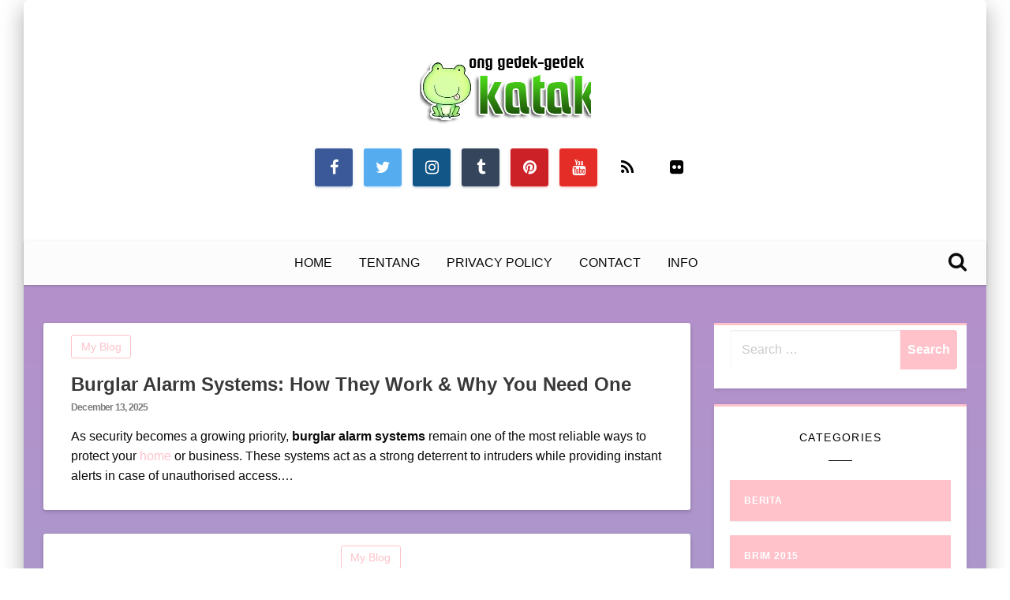

--- FILE ---
content_type: text/html; charset=UTF-8
request_url: https://katakcomel.my/
body_size: 18976
content:

	<!DOCTYPE html>
	<html dir="ltr" lang="en-US">

	<head>
		<meta http-equiv="Content-Type" content="text/html; charset=UTF-8" />
		<meta name="viewport" content="width=device-width, initial-scale=1.0">
				
		<!-- All in One SEO 4.9.1.1 - aioseo.com -->
	<meta name="description" content="Gosip artist, isu semasa dan pelik-pelik." />
	<meta name="robots" content="max-image-preview:large" />
	<link rel="canonical" href="https://katakcomel.my/" />
	<link rel="next" href="https://katakcomel.my/page/2/" />
	<meta name="generator" content="All in One SEO (AIOSEO) 4.9.1.1" />
		<script type="application/ld+json" class="aioseo-schema">
			{"@context":"https:\/\/schema.org","@graph":[{"@type":"BreadcrumbList","@id":"https:\/\/katakcomel.my\/#breadcrumblist","itemListElement":[{"@type":"ListItem","@id":"https:\/\/katakcomel.my#listItem","position":1,"name":"Home"}]},{"@type":"CollectionPage","@id":"https:\/\/katakcomel.my\/#collectionpage","url":"https:\/\/katakcomel.my\/","name":"Katak Comel - Ong gedek-gedek","description":"Gosip artist, isu semasa dan pelik-pelik.","inLanguage":"en-US","isPartOf":{"@id":"https:\/\/katakcomel.my\/#website"},"breadcrumb":{"@id":"https:\/\/katakcomel.my\/#breadcrumblist"},"about":{"@id":"https:\/\/katakcomel.my\/#organization"}},{"@type":"Organization","@id":"https:\/\/katakcomel.my\/#organization","name":"Katak Comel","description":"ong gedek-gedek","url":"https:\/\/katakcomel.my\/","logo":{"@type":"ImageObject","url":"https:\/\/katakcomel.my\/wp-content\/uploads\/2019\/08\/cropped-katakcomel.png","@id":"https:\/\/katakcomel.my\/#organizationLogo","width":217,"height":99},"image":{"@id":"https:\/\/katakcomel.my\/#organizationLogo"}},{"@type":"WebSite","@id":"https:\/\/katakcomel.my\/#website","url":"https:\/\/katakcomel.my\/","name":"Katak Comel","description":"ong gedek-gedek","inLanguage":"en-US","publisher":{"@id":"https:\/\/katakcomel.my\/#organization"}}]}
		</script>
		<!-- All in One SEO -->


	<!-- This site is optimized with the Yoast SEO plugin v26.6 - https://yoast.com/wordpress/plugins/seo/ -->
	<title>Katak Comel - Ong gedek-gedek</title>
	<meta name="description" content="ong gedek-gedek" />
	<link rel="canonical" href="https://katakcomel.my/" />
	<link rel="next" href="https://katakcomel.my/page/2/" />
	<meta property="og:locale" content="en_US" />
	<meta property="og:type" content="website" />
	<meta property="og:title" content="Katak Comel" />
	<meta property="og:description" content="ong gedek-gedek" />
	<meta property="og:url" content="https://katakcomel.my/" />
	<meta property="og:site_name" content="Katak Comel" />
	<meta name="twitter:card" content="summary_large_image" />
	<script type="application/ld+json" class="yoast-schema-graph">{"@context":"https://schema.org","@graph":[{"@type":"CollectionPage","@id":"https://katakcomel.my/","url":"https://katakcomel.my/","name":"Katak Comel - ong gedek-gedek","isPartOf":{"@id":"https://katakcomel.my/#website"},"about":{"@id":"https://katakcomel.my/#organization"},"description":"ong gedek-gedek","breadcrumb":{"@id":"https://katakcomel.my/#breadcrumb"},"inLanguage":"en-US"},{"@type":"BreadcrumbList","@id":"https://katakcomel.my/#breadcrumb","itemListElement":[{"@type":"ListItem","position":1,"name":"Home"}]},{"@type":"WebSite","@id":"https://katakcomel.my/#website","url":"https://katakcomel.my/","name":"Katak Comel","description":"ong gedek-gedek","publisher":{"@id":"https://katakcomel.my/#organization"},"potentialAction":[{"@type":"SearchAction","target":{"@type":"EntryPoint","urlTemplate":"https://katakcomel.my/?s={search_term_string}"},"query-input":{"@type":"PropertyValueSpecification","valueRequired":true,"valueName":"search_term_string"}}],"inLanguage":"en-US"},{"@type":"Organization","@id":"https://katakcomel.my/#organization","name":"Katak Comel","url":"https://katakcomel.my/","logo":{"@type":"ImageObject","inLanguage":"en-US","@id":"https://katakcomel.my/#/schema/logo/image/","url":"https://katakcomel.my/wp-content/uploads/2019/08/cropped-katakcomel.png","contentUrl":"https://katakcomel.my/wp-content/uploads/2019/08/cropped-katakcomel.png","width":217,"height":99,"caption":"Katak Comel"},"image":{"@id":"https://katakcomel.my/#/schema/logo/image/"}}]}</script>
	<!-- / Yoast SEO plugin. -->


<link rel='dns-prefetch' href='//fonts.googleapis.com' />
<link rel="alternate" type="application/rss+xml" title="Katak Comel &raquo; Feed" href="https://katakcomel.my/feed/" />
<link rel="alternate" type="application/rss+xml" title="Katak Comel &raquo; Comments Feed" href="https://katakcomel.my/comments/feed/" />
<style type="text/css" media="all">
.wpautoterms-footer{background-color:#ffffff;text-align:center;}
.wpautoterms-footer a{color:#000000;font-family:Arial, sans-serif;font-size:14px;}
.wpautoterms-footer .separator{color:#cccccc;font-family:Arial, sans-serif;font-size:14px;}</style>
<style id='wp-img-auto-sizes-contain-inline-css' type='text/css'>
img:is([sizes=auto i],[sizes^="auto," i]){contain-intrinsic-size:3000px 1500px}
/*# sourceURL=wp-img-auto-sizes-contain-inline-css */
</style>
<style id='wp-emoji-styles-inline-css' type='text/css'>

	img.wp-smiley, img.emoji {
		display: inline !important;
		border: none !important;
		box-shadow: none !important;
		height: 1em !important;
		width: 1em !important;
		margin: 0 0.07em !important;
		vertical-align: -0.1em !important;
		background: none !important;
		padding: 0 !important;
	}
/*# sourceURL=wp-emoji-styles-inline-css */
</style>
<style id='wp-block-library-inline-css' type='text/css'>
:root{--wp-block-synced-color:#7a00df;--wp-block-synced-color--rgb:122,0,223;--wp-bound-block-color:var(--wp-block-synced-color);--wp-editor-canvas-background:#ddd;--wp-admin-theme-color:#007cba;--wp-admin-theme-color--rgb:0,124,186;--wp-admin-theme-color-darker-10:#006ba1;--wp-admin-theme-color-darker-10--rgb:0,107,160.5;--wp-admin-theme-color-darker-20:#005a87;--wp-admin-theme-color-darker-20--rgb:0,90,135;--wp-admin-border-width-focus:2px}@media (min-resolution:192dpi){:root{--wp-admin-border-width-focus:1.5px}}.wp-element-button{cursor:pointer}:root .has-very-light-gray-background-color{background-color:#eee}:root .has-very-dark-gray-background-color{background-color:#313131}:root .has-very-light-gray-color{color:#eee}:root .has-very-dark-gray-color{color:#313131}:root .has-vivid-green-cyan-to-vivid-cyan-blue-gradient-background{background:linear-gradient(135deg,#00d084,#0693e3)}:root .has-purple-crush-gradient-background{background:linear-gradient(135deg,#34e2e4,#4721fb 50%,#ab1dfe)}:root .has-hazy-dawn-gradient-background{background:linear-gradient(135deg,#faaca8,#dad0ec)}:root .has-subdued-olive-gradient-background{background:linear-gradient(135deg,#fafae1,#67a671)}:root .has-atomic-cream-gradient-background{background:linear-gradient(135deg,#fdd79a,#004a59)}:root .has-nightshade-gradient-background{background:linear-gradient(135deg,#330968,#31cdcf)}:root .has-midnight-gradient-background{background:linear-gradient(135deg,#020381,#2874fc)}:root{--wp--preset--font-size--normal:16px;--wp--preset--font-size--huge:42px}.has-regular-font-size{font-size:1em}.has-larger-font-size{font-size:2.625em}.has-normal-font-size{font-size:var(--wp--preset--font-size--normal)}.has-huge-font-size{font-size:var(--wp--preset--font-size--huge)}.has-text-align-center{text-align:center}.has-text-align-left{text-align:left}.has-text-align-right{text-align:right}.has-fit-text{white-space:nowrap!important}#end-resizable-editor-section{display:none}.aligncenter{clear:both}.items-justified-left{justify-content:flex-start}.items-justified-center{justify-content:center}.items-justified-right{justify-content:flex-end}.items-justified-space-between{justify-content:space-between}.screen-reader-text{border:0;clip-path:inset(50%);height:1px;margin:-1px;overflow:hidden;padding:0;position:absolute;width:1px;word-wrap:normal!important}.screen-reader-text:focus{background-color:#ddd;clip-path:none;color:#444;display:block;font-size:1em;height:auto;left:5px;line-height:normal;padding:15px 23px 14px;text-decoration:none;top:5px;width:auto;z-index:100000}html :where(.has-border-color){border-style:solid}html :where([style*=border-top-color]){border-top-style:solid}html :where([style*=border-right-color]){border-right-style:solid}html :where([style*=border-bottom-color]){border-bottom-style:solid}html :where([style*=border-left-color]){border-left-style:solid}html :where([style*=border-width]){border-style:solid}html :where([style*=border-top-width]){border-top-style:solid}html :where([style*=border-right-width]){border-right-style:solid}html :where([style*=border-bottom-width]){border-bottom-style:solid}html :where([style*=border-left-width]){border-left-style:solid}html :where(img[class*=wp-image-]){height:auto;max-width:100%}:where(figure){margin:0 0 1em}html :where(.is-position-sticky){--wp-admin--admin-bar--position-offset:var(--wp-admin--admin-bar--height,0px)}@media screen and (max-width:600px){html :where(.is-position-sticky){--wp-admin--admin-bar--position-offset:0px}}

/*# sourceURL=wp-block-library-inline-css */
</style><style id='wp-block-heading-inline-css' type='text/css'>
h1:where(.wp-block-heading).has-background,h2:where(.wp-block-heading).has-background,h3:where(.wp-block-heading).has-background,h4:where(.wp-block-heading).has-background,h5:where(.wp-block-heading).has-background,h6:where(.wp-block-heading).has-background{padding:1.25em 2.375em}h1.has-text-align-left[style*=writing-mode]:where([style*=vertical-lr]),h1.has-text-align-right[style*=writing-mode]:where([style*=vertical-rl]),h2.has-text-align-left[style*=writing-mode]:where([style*=vertical-lr]),h2.has-text-align-right[style*=writing-mode]:where([style*=vertical-rl]),h3.has-text-align-left[style*=writing-mode]:where([style*=vertical-lr]),h3.has-text-align-right[style*=writing-mode]:where([style*=vertical-rl]),h4.has-text-align-left[style*=writing-mode]:where([style*=vertical-lr]),h4.has-text-align-right[style*=writing-mode]:where([style*=vertical-rl]),h5.has-text-align-left[style*=writing-mode]:where([style*=vertical-lr]),h5.has-text-align-right[style*=writing-mode]:where([style*=vertical-rl]),h6.has-text-align-left[style*=writing-mode]:where([style*=vertical-lr]),h6.has-text-align-right[style*=writing-mode]:where([style*=vertical-rl]){rotate:180deg}
/*# sourceURL=https://katakcomel.my/wp-includes/blocks/heading/style.min.css */
</style>
<style id='wp-block-image-inline-css' type='text/css'>
.wp-block-image>a,.wp-block-image>figure>a{display:inline-block}.wp-block-image img{box-sizing:border-box;height:auto;max-width:100%;vertical-align:bottom}@media not (prefers-reduced-motion){.wp-block-image img.hide{visibility:hidden}.wp-block-image img.show{animation:show-content-image .4s}}.wp-block-image[style*=border-radius] img,.wp-block-image[style*=border-radius]>a{border-radius:inherit}.wp-block-image.has-custom-border img{box-sizing:border-box}.wp-block-image.aligncenter{text-align:center}.wp-block-image.alignfull>a,.wp-block-image.alignwide>a{width:100%}.wp-block-image.alignfull img,.wp-block-image.alignwide img{height:auto;width:100%}.wp-block-image .aligncenter,.wp-block-image .alignleft,.wp-block-image .alignright,.wp-block-image.aligncenter,.wp-block-image.alignleft,.wp-block-image.alignright{display:table}.wp-block-image .aligncenter>figcaption,.wp-block-image .alignleft>figcaption,.wp-block-image .alignright>figcaption,.wp-block-image.aligncenter>figcaption,.wp-block-image.alignleft>figcaption,.wp-block-image.alignright>figcaption{caption-side:bottom;display:table-caption}.wp-block-image .alignleft{float:left;margin:.5em 1em .5em 0}.wp-block-image .alignright{float:right;margin:.5em 0 .5em 1em}.wp-block-image .aligncenter{margin-left:auto;margin-right:auto}.wp-block-image :where(figcaption){margin-bottom:1em;margin-top:.5em}.wp-block-image.is-style-circle-mask img{border-radius:9999px}@supports ((-webkit-mask-image:none) or (mask-image:none)) or (-webkit-mask-image:none){.wp-block-image.is-style-circle-mask img{border-radius:0;-webkit-mask-image:url('data:image/svg+xml;utf8,<svg viewBox="0 0 100 100" xmlns="http://www.w3.org/2000/svg"><circle cx="50" cy="50" r="50"/></svg>');mask-image:url('data:image/svg+xml;utf8,<svg viewBox="0 0 100 100" xmlns="http://www.w3.org/2000/svg"><circle cx="50" cy="50" r="50"/></svg>');mask-mode:alpha;-webkit-mask-position:center;mask-position:center;-webkit-mask-repeat:no-repeat;mask-repeat:no-repeat;-webkit-mask-size:contain;mask-size:contain}}:root :where(.wp-block-image.is-style-rounded img,.wp-block-image .is-style-rounded img){border-radius:9999px}.wp-block-image figure{margin:0}.wp-lightbox-container{display:flex;flex-direction:column;position:relative}.wp-lightbox-container img{cursor:zoom-in}.wp-lightbox-container img:hover+button{opacity:1}.wp-lightbox-container button{align-items:center;backdrop-filter:blur(16px) saturate(180%);background-color:#5a5a5a40;border:none;border-radius:4px;cursor:zoom-in;display:flex;height:20px;justify-content:center;opacity:0;padding:0;position:absolute;right:16px;text-align:center;top:16px;width:20px;z-index:100}@media not (prefers-reduced-motion){.wp-lightbox-container button{transition:opacity .2s ease}}.wp-lightbox-container button:focus-visible{outline:3px auto #5a5a5a40;outline:3px auto -webkit-focus-ring-color;outline-offset:3px}.wp-lightbox-container button:hover{cursor:pointer;opacity:1}.wp-lightbox-container button:focus{opacity:1}.wp-lightbox-container button:focus,.wp-lightbox-container button:hover,.wp-lightbox-container button:not(:hover):not(:active):not(.has-background){background-color:#5a5a5a40;border:none}.wp-lightbox-overlay{box-sizing:border-box;cursor:zoom-out;height:100vh;left:0;overflow:hidden;position:fixed;top:0;visibility:hidden;width:100%;z-index:100000}.wp-lightbox-overlay .close-button{align-items:center;cursor:pointer;display:flex;justify-content:center;min-height:40px;min-width:40px;padding:0;position:absolute;right:calc(env(safe-area-inset-right) + 16px);top:calc(env(safe-area-inset-top) + 16px);z-index:5000000}.wp-lightbox-overlay .close-button:focus,.wp-lightbox-overlay .close-button:hover,.wp-lightbox-overlay .close-button:not(:hover):not(:active):not(.has-background){background:none;border:none}.wp-lightbox-overlay .lightbox-image-container{height:var(--wp--lightbox-container-height);left:50%;overflow:hidden;position:absolute;top:50%;transform:translate(-50%,-50%);transform-origin:top left;width:var(--wp--lightbox-container-width);z-index:9999999999}.wp-lightbox-overlay .wp-block-image{align-items:center;box-sizing:border-box;display:flex;height:100%;justify-content:center;margin:0;position:relative;transform-origin:0 0;width:100%;z-index:3000000}.wp-lightbox-overlay .wp-block-image img{height:var(--wp--lightbox-image-height);min-height:var(--wp--lightbox-image-height);min-width:var(--wp--lightbox-image-width);width:var(--wp--lightbox-image-width)}.wp-lightbox-overlay .wp-block-image figcaption{display:none}.wp-lightbox-overlay button{background:none;border:none}.wp-lightbox-overlay .scrim{background-color:#fff;height:100%;opacity:.9;position:absolute;width:100%;z-index:2000000}.wp-lightbox-overlay.active{visibility:visible}@media not (prefers-reduced-motion){.wp-lightbox-overlay.active{animation:turn-on-visibility .25s both}.wp-lightbox-overlay.active img{animation:turn-on-visibility .35s both}.wp-lightbox-overlay.show-closing-animation:not(.active){animation:turn-off-visibility .35s both}.wp-lightbox-overlay.show-closing-animation:not(.active) img{animation:turn-off-visibility .25s both}.wp-lightbox-overlay.zoom.active{animation:none;opacity:1;visibility:visible}.wp-lightbox-overlay.zoom.active .lightbox-image-container{animation:lightbox-zoom-in .4s}.wp-lightbox-overlay.zoom.active .lightbox-image-container img{animation:none}.wp-lightbox-overlay.zoom.active .scrim{animation:turn-on-visibility .4s forwards}.wp-lightbox-overlay.zoom.show-closing-animation:not(.active){animation:none}.wp-lightbox-overlay.zoom.show-closing-animation:not(.active) .lightbox-image-container{animation:lightbox-zoom-out .4s}.wp-lightbox-overlay.zoom.show-closing-animation:not(.active) .lightbox-image-container img{animation:none}.wp-lightbox-overlay.zoom.show-closing-animation:not(.active) .scrim{animation:turn-off-visibility .4s forwards}}@keyframes show-content-image{0%{visibility:hidden}99%{visibility:hidden}to{visibility:visible}}@keyframes turn-on-visibility{0%{opacity:0}to{opacity:1}}@keyframes turn-off-visibility{0%{opacity:1;visibility:visible}99%{opacity:0;visibility:visible}to{opacity:0;visibility:hidden}}@keyframes lightbox-zoom-in{0%{transform:translate(calc((-100vw + var(--wp--lightbox-scrollbar-width))/2 + var(--wp--lightbox-initial-left-position)),calc(-50vh + var(--wp--lightbox-initial-top-position))) scale(var(--wp--lightbox-scale))}to{transform:translate(-50%,-50%) scale(1)}}@keyframes lightbox-zoom-out{0%{transform:translate(-50%,-50%) scale(1);visibility:visible}99%{visibility:visible}to{transform:translate(calc((-100vw + var(--wp--lightbox-scrollbar-width))/2 + var(--wp--lightbox-initial-left-position)),calc(-50vh + var(--wp--lightbox-initial-top-position))) scale(var(--wp--lightbox-scale));visibility:hidden}}
/*# sourceURL=https://katakcomel.my/wp-includes/blocks/image/style.min.css */
</style>
<style id='wp-block-list-inline-css' type='text/css'>
ol,ul{box-sizing:border-box}:root :where(.wp-block-list.has-background){padding:1.25em 2.375em}
/*# sourceURL=https://katakcomel.my/wp-includes/blocks/list/style.min.css */
</style>
<style id='wp-block-paragraph-inline-css' type='text/css'>
.is-small-text{font-size:.875em}.is-regular-text{font-size:1em}.is-large-text{font-size:2.25em}.is-larger-text{font-size:3em}.has-drop-cap:not(:focus):first-letter{float:left;font-size:8.4em;font-style:normal;font-weight:100;line-height:.68;margin:.05em .1em 0 0;text-transform:uppercase}body.rtl .has-drop-cap:not(:focus):first-letter{float:none;margin-left:.1em}p.has-drop-cap.has-background{overflow:hidden}:root :where(p.has-background){padding:1.25em 2.375em}:where(p.has-text-color:not(.has-link-color)) a{color:inherit}p.has-text-align-left[style*="writing-mode:vertical-lr"],p.has-text-align-right[style*="writing-mode:vertical-rl"]{rotate:180deg}
/*# sourceURL=https://katakcomel.my/wp-includes/blocks/paragraph/style.min.css */
</style>
<style id='wp-block-table-inline-css' type='text/css'>
.wp-block-table{overflow-x:auto}.wp-block-table table{border-collapse:collapse;width:100%}.wp-block-table thead{border-bottom:3px solid}.wp-block-table tfoot{border-top:3px solid}.wp-block-table td,.wp-block-table th{border:1px solid;padding:.5em}.wp-block-table .has-fixed-layout{table-layout:fixed;width:100%}.wp-block-table .has-fixed-layout td,.wp-block-table .has-fixed-layout th{word-break:break-word}.wp-block-table.aligncenter,.wp-block-table.alignleft,.wp-block-table.alignright{display:table;width:auto}.wp-block-table.aligncenter td,.wp-block-table.aligncenter th,.wp-block-table.alignleft td,.wp-block-table.alignleft th,.wp-block-table.alignright td,.wp-block-table.alignright th{word-break:break-word}.wp-block-table .has-subtle-light-gray-background-color{background-color:#f3f4f5}.wp-block-table .has-subtle-pale-green-background-color{background-color:#e9fbe5}.wp-block-table .has-subtle-pale-blue-background-color{background-color:#e7f5fe}.wp-block-table .has-subtle-pale-pink-background-color{background-color:#fcf0ef}.wp-block-table.is-style-stripes{background-color:initial;border-collapse:inherit;border-spacing:0}.wp-block-table.is-style-stripes tbody tr:nth-child(odd){background-color:#f0f0f0}.wp-block-table.is-style-stripes.has-subtle-light-gray-background-color tbody tr:nth-child(odd){background-color:#f3f4f5}.wp-block-table.is-style-stripes.has-subtle-pale-green-background-color tbody tr:nth-child(odd){background-color:#e9fbe5}.wp-block-table.is-style-stripes.has-subtle-pale-blue-background-color tbody tr:nth-child(odd){background-color:#e7f5fe}.wp-block-table.is-style-stripes.has-subtle-pale-pink-background-color tbody tr:nth-child(odd){background-color:#fcf0ef}.wp-block-table.is-style-stripes td,.wp-block-table.is-style-stripes th{border-color:#0000}.wp-block-table.is-style-stripes{border-bottom:1px solid #f0f0f0}.wp-block-table .has-border-color td,.wp-block-table .has-border-color th,.wp-block-table .has-border-color tr,.wp-block-table .has-border-color>*{border-color:inherit}.wp-block-table table[style*=border-top-color] tr:first-child,.wp-block-table table[style*=border-top-color] tr:first-child td,.wp-block-table table[style*=border-top-color] tr:first-child th,.wp-block-table table[style*=border-top-color]>*,.wp-block-table table[style*=border-top-color]>* td,.wp-block-table table[style*=border-top-color]>* th{border-top-color:inherit}.wp-block-table table[style*=border-top-color] tr:not(:first-child){border-top-color:initial}.wp-block-table table[style*=border-right-color] td:last-child,.wp-block-table table[style*=border-right-color] th,.wp-block-table table[style*=border-right-color] tr,.wp-block-table table[style*=border-right-color]>*{border-right-color:inherit}.wp-block-table table[style*=border-bottom-color] tr:last-child,.wp-block-table table[style*=border-bottom-color] tr:last-child td,.wp-block-table table[style*=border-bottom-color] tr:last-child th,.wp-block-table table[style*=border-bottom-color]>*,.wp-block-table table[style*=border-bottom-color]>* td,.wp-block-table table[style*=border-bottom-color]>* th{border-bottom-color:inherit}.wp-block-table table[style*=border-bottom-color] tr:not(:last-child){border-bottom-color:initial}.wp-block-table table[style*=border-left-color] td:first-child,.wp-block-table table[style*=border-left-color] th,.wp-block-table table[style*=border-left-color] tr,.wp-block-table table[style*=border-left-color]>*{border-left-color:inherit}.wp-block-table table[style*=border-style] td,.wp-block-table table[style*=border-style] th,.wp-block-table table[style*=border-style] tr,.wp-block-table table[style*=border-style]>*{border-style:inherit}.wp-block-table table[style*=border-width] td,.wp-block-table table[style*=border-width] th,.wp-block-table table[style*=border-width] tr,.wp-block-table table[style*=border-width]>*{border-style:inherit;border-width:inherit}
/*# sourceURL=https://katakcomel.my/wp-includes/blocks/table/style.min.css */
</style>
<style id='global-styles-inline-css' type='text/css'>
:root{--wp--preset--aspect-ratio--square: 1;--wp--preset--aspect-ratio--4-3: 4/3;--wp--preset--aspect-ratio--3-4: 3/4;--wp--preset--aspect-ratio--3-2: 3/2;--wp--preset--aspect-ratio--2-3: 2/3;--wp--preset--aspect-ratio--16-9: 16/9;--wp--preset--aspect-ratio--9-16: 9/16;--wp--preset--color--black: #000000;--wp--preset--color--cyan-bluish-gray: #abb8c3;--wp--preset--color--white: #ffffff;--wp--preset--color--pale-pink: #f78da7;--wp--preset--color--vivid-red: #cf2e2e;--wp--preset--color--luminous-vivid-orange: #ff6900;--wp--preset--color--luminous-vivid-amber: #fcb900;--wp--preset--color--light-green-cyan: #7bdcb5;--wp--preset--color--vivid-green-cyan: #00d084;--wp--preset--color--pale-cyan-blue: #8ed1fc;--wp--preset--color--vivid-cyan-blue: #0693e3;--wp--preset--color--vivid-purple: #9b51e0;--wp--preset--gradient--vivid-cyan-blue-to-vivid-purple: linear-gradient(135deg,rgb(6,147,227) 0%,rgb(155,81,224) 100%);--wp--preset--gradient--light-green-cyan-to-vivid-green-cyan: linear-gradient(135deg,rgb(122,220,180) 0%,rgb(0,208,130) 100%);--wp--preset--gradient--luminous-vivid-amber-to-luminous-vivid-orange: linear-gradient(135deg,rgb(252,185,0) 0%,rgb(255,105,0) 100%);--wp--preset--gradient--luminous-vivid-orange-to-vivid-red: linear-gradient(135deg,rgb(255,105,0) 0%,rgb(207,46,46) 100%);--wp--preset--gradient--very-light-gray-to-cyan-bluish-gray: linear-gradient(135deg,rgb(238,238,238) 0%,rgb(169,184,195) 100%);--wp--preset--gradient--cool-to-warm-spectrum: linear-gradient(135deg,rgb(74,234,220) 0%,rgb(151,120,209) 20%,rgb(207,42,186) 40%,rgb(238,44,130) 60%,rgb(251,105,98) 80%,rgb(254,248,76) 100%);--wp--preset--gradient--blush-light-purple: linear-gradient(135deg,rgb(255,206,236) 0%,rgb(152,150,240) 100%);--wp--preset--gradient--blush-bordeaux: linear-gradient(135deg,rgb(254,205,165) 0%,rgb(254,45,45) 50%,rgb(107,0,62) 100%);--wp--preset--gradient--luminous-dusk: linear-gradient(135deg,rgb(255,203,112) 0%,rgb(199,81,192) 50%,rgb(65,88,208) 100%);--wp--preset--gradient--pale-ocean: linear-gradient(135deg,rgb(255,245,203) 0%,rgb(182,227,212) 50%,rgb(51,167,181) 100%);--wp--preset--gradient--electric-grass: linear-gradient(135deg,rgb(202,248,128) 0%,rgb(113,206,126) 100%);--wp--preset--gradient--midnight: linear-gradient(135deg,rgb(2,3,129) 0%,rgb(40,116,252) 100%);--wp--preset--font-size--small: 13px;--wp--preset--font-size--medium: 20px;--wp--preset--font-size--large: 36px;--wp--preset--font-size--x-large: 42px;--wp--preset--spacing--20: 0.44rem;--wp--preset--spacing--30: 0.67rem;--wp--preset--spacing--40: 1rem;--wp--preset--spacing--50: 1.5rem;--wp--preset--spacing--60: 2.25rem;--wp--preset--spacing--70: 3.38rem;--wp--preset--spacing--80: 5.06rem;--wp--preset--shadow--natural: 6px 6px 9px rgba(0, 0, 0, 0.2);--wp--preset--shadow--deep: 12px 12px 50px rgba(0, 0, 0, 0.4);--wp--preset--shadow--sharp: 6px 6px 0px rgba(0, 0, 0, 0.2);--wp--preset--shadow--outlined: 6px 6px 0px -3px rgb(255, 255, 255), 6px 6px rgb(0, 0, 0);--wp--preset--shadow--crisp: 6px 6px 0px rgb(0, 0, 0);}:where(.is-layout-flex){gap: 0.5em;}:where(.is-layout-grid){gap: 0.5em;}body .is-layout-flex{display: flex;}.is-layout-flex{flex-wrap: wrap;align-items: center;}.is-layout-flex > :is(*, div){margin: 0;}body .is-layout-grid{display: grid;}.is-layout-grid > :is(*, div){margin: 0;}:where(.wp-block-columns.is-layout-flex){gap: 2em;}:where(.wp-block-columns.is-layout-grid){gap: 2em;}:where(.wp-block-post-template.is-layout-flex){gap: 1.25em;}:where(.wp-block-post-template.is-layout-grid){gap: 1.25em;}.has-black-color{color: var(--wp--preset--color--black) !important;}.has-cyan-bluish-gray-color{color: var(--wp--preset--color--cyan-bluish-gray) !important;}.has-white-color{color: var(--wp--preset--color--white) !important;}.has-pale-pink-color{color: var(--wp--preset--color--pale-pink) !important;}.has-vivid-red-color{color: var(--wp--preset--color--vivid-red) !important;}.has-luminous-vivid-orange-color{color: var(--wp--preset--color--luminous-vivid-orange) !important;}.has-luminous-vivid-amber-color{color: var(--wp--preset--color--luminous-vivid-amber) !important;}.has-light-green-cyan-color{color: var(--wp--preset--color--light-green-cyan) !important;}.has-vivid-green-cyan-color{color: var(--wp--preset--color--vivid-green-cyan) !important;}.has-pale-cyan-blue-color{color: var(--wp--preset--color--pale-cyan-blue) !important;}.has-vivid-cyan-blue-color{color: var(--wp--preset--color--vivid-cyan-blue) !important;}.has-vivid-purple-color{color: var(--wp--preset--color--vivid-purple) !important;}.has-black-background-color{background-color: var(--wp--preset--color--black) !important;}.has-cyan-bluish-gray-background-color{background-color: var(--wp--preset--color--cyan-bluish-gray) !important;}.has-white-background-color{background-color: var(--wp--preset--color--white) !important;}.has-pale-pink-background-color{background-color: var(--wp--preset--color--pale-pink) !important;}.has-vivid-red-background-color{background-color: var(--wp--preset--color--vivid-red) !important;}.has-luminous-vivid-orange-background-color{background-color: var(--wp--preset--color--luminous-vivid-orange) !important;}.has-luminous-vivid-amber-background-color{background-color: var(--wp--preset--color--luminous-vivid-amber) !important;}.has-light-green-cyan-background-color{background-color: var(--wp--preset--color--light-green-cyan) !important;}.has-vivid-green-cyan-background-color{background-color: var(--wp--preset--color--vivid-green-cyan) !important;}.has-pale-cyan-blue-background-color{background-color: var(--wp--preset--color--pale-cyan-blue) !important;}.has-vivid-cyan-blue-background-color{background-color: var(--wp--preset--color--vivid-cyan-blue) !important;}.has-vivid-purple-background-color{background-color: var(--wp--preset--color--vivid-purple) !important;}.has-black-border-color{border-color: var(--wp--preset--color--black) !important;}.has-cyan-bluish-gray-border-color{border-color: var(--wp--preset--color--cyan-bluish-gray) !important;}.has-white-border-color{border-color: var(--wp--preset--color--white) !important;}.has-pale-pink-border-color{border-color: var(--wp--preset--color--pale-pink) !important;}.has-vivid-red-border-color{border-color: var(--wp--preset--color--vivid-red) !important;}.has-luminous-vivid-orange-border-color{border-color: var(--wp--preset--color--luminous-vivid-orange) !important;}.has-luminous-vivid-amber-border-color{border-color: var(--wp--preset--color--luminous-vivid-amber) !important;}.has-light-green-cyan-border-color{border-color: var(--wp--preset--color--light-green-cyan) !important;}.has-vivid-green-cyan-border-color{border-color: var(--wp--preset--color--vivid-green-cyan) !important;}.has-pale-cyan-blue-border-color{border-color: var(--wp--preset--color--pale-cyan-blue) !important;}.has-vivid-cyan-blue-border-color{border-color: var(--wp--preset--color--vivid-cyan-blue) !important;}.has-vivid-purple-border-color{border-color: var(--wp--preset--color--vivid-purple) !important;}.has-vivid-cyan-blue-to-vivid-purple-gradient-background{background: var(--wp--preset--gradient--vivid-cyan-blue-to-vivid-purple) !important;}.has-light-green-cyan-to-vivid-green-cyan-gradient-background{background: var(--wp--preset--gradient--light-green-cyan-to-vivid-green-cyan) !important;}.has-luminous-vivid-amber-to-luminous-vivid-orange-gradient-background{background: var(--wp--preset--gradient--luminous-vivid-amber-to-luminous-vivid-orange) !important;}.has-luminous-vivid-orange-to-vivid-red-gradient-background{background: var(--wp--preset--gradient--luminous-vivid-orange-to-vivid-red) !important;}.has-very-light-gray-to-cyan-bluish-gray-gradient-background{background: var(--wp--preset--gradient--very-light-gray-to-cyan-bluish-gray) !important;}.has-cool-to-warm-spectrum-gradient-background{background: var(--wp--preset--gradient--cool-to-warm-spectrum) !important;}.has-blush-light-purple-gradient-background{background: var(--wp--preset--gradient--blush-light-purple) !important;}.has-blush-bordeaux-gradient-background{background: var(--wp--preset--gradient--blush-bordeaux) !important;}.has-luminous-dusk-gradient-background{background: var(--wp--preset--gradient--luminous-dusk) !important;}.has-pale-ocean-gradient-background{background: var(--wp--preset--gradient--pale-ocean) !important;}.has-electric-grass-gradient-background{background: var(--wp--preset--gradient--electric-grass) !important;}.has-midnight-gradient-background{background: var(--wp--preset--gradient--midnight) !important;}.has-small-font-size{font-size: var(--wp--preset--font-size--small) !important;}.has-medium-font-size{font-size: var(--wp--preset--font-size--medium) !important;}.has-large-font-size{font-size: var(--wp--preset--font-size--large) !important;}.has-x-large-font-size{font-size: var(--wp--preset--font-size--x-large) !important;}
/*# sourceURL=global-styles-inline-css */
</style>

<style id='classic-theme-styles-inline-css' type='text/css'>
/*! This file is auto-generated */
.wp-block-button__link{color:#fff;background-color:#32373c;border-radius:9999px;box-shadow:none;text-decoration:none;padding:calc(.667em + 2px) calc(1.333em + 2px);font-size:1.125em}.wp-block-file__button{background:#32373c;color:#fff;text-decoration:none}
/*# sourceURL=/wp-includes/css/classic-themes.min.css */
</style>
<link rel='stylesheet' id='wpautoterms_css-css' href='https://katakcomel.my/wp-content/plugins/auto-terms-of-service-and-privacy-policy/css/wpautoterms.css?ver=6.9' type='text/css' media='all' />
<link rel='stylesheet' id='contact-form-7-css' href='https://katakcomel.my/wp-content/plugins/contact-form-7/includes/css/styles.css?ver=6.1.4' type='text/css' media='all' />
<link rel='stylesheet' id='fontawesome-css' href='https://katakcomel.my/wp-content/themes/best-blog/inc/kirki/assets/vendor/fontawesome/css/font-awesome.min.css?ver=1' type='text/css' media='all' />
<link rel='stylesheet' id='bestblog_core-css' href='https://katakcomel.my/wp-content/themes/best-blog/css/bestblog.min.css?ver=1' type='text/css' media='all' />
<link rel='stylesheet' id='bestblog-fonts-css' href='//fonts.googleapis.com/css?family=Ubuntu%3A400%2C500%2C700%7CLato%3A400%2C700%2C400italic%2C700italic%7COpen+Sans%3A400%2C400italic%2C700&#038;subset=latin%2Clatin-ext' type='text/css' media='all' />
<link rel='stylesheet' id='bestblog-style-css' href='https://katakcomel.my/wp-content/themes/best-blog/style.css?ver=6.9' type='text/css' media='all' />
<style id='bestblog-style-inline-css' type='text/css'>
.button.secondary,
	.navigation .nav-links .current,
	.single-cats.button-group .button,
	.comment-form .form-submit input#submit,
	a.box-comment-btn,
	.comment-form .form-submit input[type='submit'],
	.bestblog-author-bttom .button a,
	.sidebar-inner .widget_wrap ul li a,
	.block-content-none .search-submit,
	.scroll_to_top.floating-action.button,
	.woocommerce div.product form.cart .button,
	.woocommerce #respond input#submit.alt,
	.woocommerce a.button.alt, .woocommerce button.button.alt,
	.woocommerce input.button.alt, .woocommerce #respond input#submit,
	.woocommerce a.button, .woocommerce button.button, .woocommerce input.button,
	.comment-list .comment-reply-link
	{
		color: #ffffff ;
	}.button.secondary:hover,
.main-menu-wrap .is-dropdown-submenu-parent .submenu li a:hover,
.single-cats.button-group .button:hover,
.bestblog-author-bttom .button a:hover,
.block-content-none .search-submit:hover,
.woocommerce div.product form.cart .button:hover,
.woocommerce #respond input#submit.alt:hover,
.woocommerce a.button.alt:hover,
.woocommerce button.button.alt:hover,
.woocommerce input.button.alt:hover,
.woocommerce #respond input#submit:hover,
.woocommerce a.button:hover,
.woocommerce button.button:hover,
.woocommerce input.button:hover
{
	color: #ffffff ;
}.heade-page-nothumb h1,
	#sub_banner .top-bar-left h1
{
	color: #1e0000 ;
}
/*# sourceURL=bestblog-style-inline-css */
</style>
<link rel='stylesheet' id='kirki-styles-best_blog-css' href='https://katakcomel.my/wp-content/themes/best-blog/inc/kirki/assets/css/kirki-styles.css?ver=3.0.21' type='text/css' media='all' />
<style id='kirki-styles-best_blog-inline-css' type='text/css'>
.single-product .product_meta span > *,#sub_banner .breadcrumbs a,.post-wrap-layout-2 .card .category.text-info a,.button.hollow.secondary,.single-header-warp .post-meta a,.comment-title h2,h2.comment-reply-title,.logged-in-as a,.author-title a,.woocommerce ul.products li.product a, .woocommerce ul.products li.product .woocommerce-loop-category__title, .woocommerce ul.products li.product .woocommerce-loop-product__title, .woocommerce ul.products li.product h3, .woocommerce ul.products li.product .price, .woocommerce div.product .woocommerce-tabs ul.tabs li.active a,.woocommerce .star-rating span::before,.card .card-footer .right .button.add_to_cart_button,.woocommerce div.product .woocommerce-tabs ul.tabs.wc-tabs li.active a,.woocommerce-product-rating a{color:#ffc2ca;}.woocommerce span.onsale,.sidebar-inner .widget_wrap ul li,.comment-list .comment-reply-link,.navigation .nav-links .current,.single-cats.button-group .button,.bestblog-author-bttom .button,.comment-form .form-submit input#submit, a.box-comment-btn, .comment-form .form-submit input[type="submit"],.scroll_to_top.floating-action.button,.button.secondary,.block-content-none .search-submit,h1.entry-title::after,.woocommerce div.product form.cart .button, .woocommerce #respond input#submit.alt, .woocommerce a.button.alt, .woocommerce button.button.alt, .woocommerce input.button.alt, .woocommerce #respond input#submit, .woocommerce a.button, .woocommerce button.button, .woocommerce input.button{background:#ffc2ca;}.multilevel-offcanvas.off-canvas.is-transition-overlap.is-open,.button.hollow.secondary,.sidebar-inner .widget_wrap ul li,.sidebar-inner .widget_wrap,.single-header-warp,.woocommerce div.product .woocommerce-tabs ul.tabs.wc-tabs li.active a{border-color:#ffc2ca;}.card .card-footer .right .button.add_to_cart_button:hover,.woocommerce div.product .woocommerce-tabs ul.tabs.wc-tabs li a:hover{color:#767676;}.block-content-none .search-submit:hover,.main-menu-wrap .is-dropdown-submenu-parent .submenu li a:hover,.button.secondary:not(.hollow):hover,.woocommerce div.product form.cart .button:hover,.woocommerce #respond input#submit.alt:hover,.woocommerce a.button.alt:hover,.woocommerce button.button.alt:hover,.woocommerce input.button.alt:hover,.woocommerce #respond input#submit:hover,.woocommerce a.button:hover,.woocommerce button.button:hover,.woocommerce input.button:hover{background:#767676;}.button.hollow.secondary:hover,.woocommerce div.product .woocommerce-tabs ul.tabs.wc-tabs li.active a:hover,.woocommerce div.product .woocommerce-tabs ul.tabs.wc-tabs li a:hover{border-color:#767676;}.banner-warp{padding-top:30px;padding-bottom:30px;padding-left:10px;padding-right:10px;}.header-wrap .banner-warp .site-branding p,.site-branding h1 a{color:#0a0a0a;}.menu-outer .menu-icon::after,.main-menu-wrap .dropdown.menu a,.navbar-search .navbar-search-button .fa,.offcanvas-trigger,#sub_banner .top-bar .subheader,#sub_banner .top-bar .breadcrumbs li{color:#0a0a0a;}.is-dropdown-submenu .is-dropdown-submenu-parent.opens-right > a::after{border-left-color:#0a0a0a;}#sub_banner_page,.menu-outer,#sub_banner,.main-menu-wrap .is-dropdown-submenu-parent .submenu li a{background-color:#fcfcfc;}#footer .top-footer-wrap{background-color:#fff;}#footer .footer-copyright-wrap{background-color:#242424;}.copy-text,#footer .footer-copyright-wrap,.footer-copyright-text p,.footer-copyright-wrap a,.footer-copyright-wrap li,.footer-copyright-wrap ul,.footer-copyright-text ol{font-family:Roboto, Helvetica, Arial, sans-serif;font-size:16px;font-weight:400;line-height:1.5;text-transform:none;color:#fff;}#slider .post-header-outer{background:rgba(0, 0, 0, 0);}#slider .post-header-outer .post-header .post-title a{font-size:2rem;}@media screen and (max-width: 39.9375em) {#slider .post-header-outer .post-header .post-title a{font-size:1.5rem};}
/*# sourceURL=kirki-styles-best_blog-inline-css */
</style>
<script type="text/javascript" src="https://katakcomel.my/wp-includes/js/jquery/jquery.min.js?ver=3.7.1" id="jquery-core-js"></script>
<script type="text/javascript" src="https://katakcomel.my/wp-includes/js/jquery/jquery-migrate.min.js?ver=3.4.1" id="jquery-migrate-js"></script>
<script type="text/javascript" src="https://katakcomel.my/wp-includes/js/dist/dom-ready.min.js?ver=f77871ff7694fffea381" id="wp-dom-ready-js"></script>
<script type="text/javascript" src="https://katakcomel.my/wp-content/plugins/auto-terms-of-service-and-privacy-policy/js/base.js?ver=3.0.4" id="wpautoterms_base-js"></script>
<script type="text/javascript" src="https://katakcomel.my/wp-content/themes/best-blog/js/bestblog.min.js?ver=1" id="bestblog_js-js"></script>
<script type="text/javascript" src="https://katakcomel.my/wp-content/themes/best-blog/js/bestblog_other.min.js?ver=1" id="bestblog_other-js"></script>
<link rel="https://api.w.org/" href="https://katakcomel.my/wp-json/" /><link rel="EditURI" type="application/rsd+xml" title="RSD" href="https://katakcomel.my/xmlrpc.php?rsd" />
<meta name="generator" content="WordPress 6.9" />
		<!-- Custom Logo: hide header text -->
		<style id="custom-logo-css" type="text/css">
			.site-title, .site-description {
				position: absolute;
				clip-path: inset(50%);
			}
		</style>
		<style type="text/css" id="custom-background-css">
body.custom-background { background-color: #ffffff; }
</style>
	<link rel="icon" href="https://katakcomel.my/wp-content/uploads/2019/08/cropped-katakcomel-1-32x32.png" sizes="32x32" />
<link rel="icon" href="https://katakcomel.my/wp-content/uploads/2019/08/cropped-katakcomel-1-192x192.png" sizes="192x192" />
<link rel="apple-touch-icon" href="https://katakcomel.my/wp-content/uploads/2019/08/cropped-katakcomel-1-180x180.png" />
<meta name="msapplication-TileImage" content="https://katakcomel.my/wp-content/uploads/2019/08/cropped-katakcomel-1-270x270.png" />
		<style type="text/css" id="wp-custom-css">
			.top-footer-wrap .lates-post-cardmission .cell{
	width:100%;
	padding-top:0px;
}
.top-footer-wrap .lates-post-cardmission .post-wrap-layout-2 .card-blog {
	margin-top:10px
}

.top-footer-wrap .lates-post-cardmission .card .card-content{
	padding:5px 10px;
}

.top-footer-wrap .lates-post-cardmission .card-description{
	display:none;
}

.woocommerce ul.products li.product a img{
	margin:0px;
}

.header-social-wrap {
    margin-top: 20px;
    text-align: center;
}
.sidebar-inner .widget_wrap ul.mks_social_widget_ul li {
	border:none;
	background:transparent;
}

.sidebar-inner .widget_wrap ul.mks_social_widget_ul li a{
	padding:0px


}
.gallery{
	display:block;
	overflow:hidden;
}
.gallery-item{
	float:left;
	padding:5px;
}
#latest-post-missionary-7 .category.text-info{
	display:none;
}

.card-avatar img{margin: 0px;}		</style>
			</head>

	<body class="home blog custom-background wp-custom-logo wp-theme-best-blog" >
						<div id="site-wrapper" class=" site_layout fluid main-raised grid-container ">
			<div class="header-wrap">
											<div class="mobile-header  show-for-small hide-for-large  " >
						<div class="grid-container full ">
					<div class="title-bar">
						<div class="title-bar-left">
							<div class="off-canvas-content" data-off-canvas-content>
								<button class="offcanvas-trigger menu-icon" type="button" data-open="offCanvasmobile"></button>
							</div>
						</div>
						<!--site-title-->
						<div class="logo-wrap is-logo-image title-bar-center" itemscope="" itemtype="http://schema.org/Organization">
							<div class="logo-inner">
								<a href="https://katakcomel.my/" class="custom-logo-link" rel="home" aria-current="page"><img width="217" height="99" src="https://katakcomel.my/wp-content/uploads/2019/08/cropped-katakcomel.png" class="custom-logo" alt="Katak Comel" decoding="async" /></a>								<h1 class="site-title logo-title">
									<a href="https://katakcomel.my/" rel="home">Katak Comel</a>
								</h1>
																<p class="site-description">ong gedek-gedek</p>
													</div>
					</div>
					<!--site-title END-->
					<div class="title-bar-right">
						<div class="navbar-search">
							<button class="navbar-search-button" data-toggle="navbar-search-bar1 navbar-filter-icons-container">
								<i class="fa fa-search" aria-hidden="true"></i>
							</button>
							<div class="navbar-search-bar-container animated " id="navbar-search-bar1" data-toggler=".is-hidden" data-animate="fade-in fade-out" data-closable="" aria-expanded="true" style="display: none;">
								<form role="search" method="get" class="search-form" action="https://katakcomel.my/">
				<label>
					<span class="screen-reader-text">Search for:</span>
					<input type="search" class="search-field" placeholder="Search &hellip;" value="" name="s" />
				</label>
				<input type="submit" class="search-submit" value="Search" />
			</form>								<button class="close-button fast" data-close="">&times;</button>
							</div>
						</div>
					</div>
				</div>
			</div>
		</div>

<!-- mobile menu content --->

		<div class="off-canvas-wrapper ">
			<div class="multilevel-offcanvas off-canvas position-left" id="offCanvasmobile" data-off-canvas data-transition="overlap">
				<button class="close-button" aria-label="Close menu" type="button" data-close>
					<span aria-hidden="false">&times;</span>
				</button>
				<ul id="menu-menu" class="vertical menu accordion-menu off-canvas-inner" data-accordion-menu data-close-on-click-inside="false"><li id="menu-item-2794" class="menu-item menu-item-type-post_type menu-item-object-page menu-item-2794"><a href="https://katakcomel.my/home/">HOME</a></li>
<li id="menu-item-2790" class="menu-item menu-item-type-post_type menu-item-object-page menu-item-2790"><a href="https://katakcomel.my/tentang/">TENTANG</a></li>
<li id="menu-item-2791" class="menu-item menu-item-type-post_type menu-item-object-page menu-item-privacy-policy menu-item-2791"><a rel="privacy-policy" href="https://katakcomel.my/privacy/">PRIVACY POLICY</a></li>
<li id="menu-item-2792" class="menu-item menu-item-type-post_type menu-item-object-page menu-item-2792"><a href="https://katakcomel.my/contact/">CONTACT</a></li>
<li id="menu-item-2793" class="menu-item menu-item-type-post_type menu-item-object-page menu-item-2793"><a href="https://katakcomel.my/about/">INFO</a></li>
</ul>													<div class="off-canvas-social-wrap">
													<a href="https://www.facebook.com">
								<button class=" btn btn-simple btn-facebook">
									<i class="fa fa-facebook"></i>
								</button>
							</a>
													<a  href="#">
								<button class=" btn btn-simple btn-twitter">
									<i class="fa fa-twitter"></i>
								</button>
							</a>
													<a  href="#">
								<button class=" btn btn-simple btn-instagram">
									<i class="fa fa-instagram"></i>
								</button>
							</a>
													<a  href="">
								<button class=" btn btn-simple btn-tumblr">
									<i class="fa fa-tumblr"></i>
								</button>
							</a>
													<a  href="">
								<button class=" btn btn-simple btn-pinterest">
									<i class="fa fa-pinterest"></i>
								</button>
							</a>
													<a  href="">
								<button class=" btn btn-simple btn-youtube">
									<i class="fa fa-youtube"></i>
								</button>
							</a>
													<a  href="#">
								<button class=" btn btn-simple btn-rss">
									<i class="fa fa-rss"></i>
								</button>
							</a>
													<a  href="">
								<button class=" btn btn-simple btn-flickr">
									<i class="fa fa-flickr"></i>
								</button>
							</a>
											</div>
							</div>
		</div>
											<div class="banner-warp  hide-for-small-only hide-for-medium-only  ">
						<div class="grid-container">
					<div class="logo-inner">
						<a href="https://katakcomel.my/" class="custom-logo-link" rel="home" aria-current="page"><img width="217" height="99" src="https://katakcomel.my/wp-content/uploads/2019/08/cropped-katakcomel.png" class="custom-logo" alt="Katak Comel" decoding="async" /></a>						<div class="site-branding">
							<h1 class="site-title"><a href="https://katakcomel.my/" rel="home">Katak Comel</a></h1>
														<p class="site-description">ong gedek-gedek</p>
													</div><!-- .site-branding -->
																			<div class="header-social-wrap">
								<div class="header-social-inner">
																			<a href="https://www.facebook.com">
											<button class=" btn btn-just-icon btn-facebook">
												<i class="fa fa-facebook"></i>
											</button>
										</a>
																			<a  href="#">
											<button class=" btn btn-just-icon btn-twitter">
												<i class="fa fa-twitter"></i>
											</button>
										</a>
																			<a  href="#">
											<button class=" btn btn-just-icon btn-instagram">
												<i class="fa fa-instagram"></i>
											</button>
										</a>
																			<a  href="">
											<button class=" btn btn-just-icon btn-tumblr">
												<i class="fa fa-tumblr"></i>
											</button>
										</a>
																			<a  href="">
											<button class=" btn btn-just-icon btn-pinterest">
												<i class="fa fa-pinterest"></i>
											</button>
										</a>
																			<a  href="">
											<button class=" btn btn-just-icon btn-youtube">
												<i class="fa fa-youtube"></i>
											</button>
										</a>
																			<a  href="#">
											<button class=" btn btn-just-icon btn-rss">
												<i class="fa fa-rss"></i>
											</button>
										</a>
																			<a  href="">
											<button class=" btn btn-just-icon btn-flickr">
												<i class="fa fa-flickr"></i>
											</button>
										</a>
																	</div>
							</div>
											</div>
					<!--site-title END-->
				</div>
			</div>

			<!--off-canvas -->
			<div class="off-canvas-wrapper ">
				<div class="multilevel-offcanvas off-canvas position-left" id="offCanvasleft" data-off-canvas data-transition="overlap">
					<button class="close-button" aria-label="Close menu" type="button" data-close>
						<span aria-hidden="false">&times;</span>
					</button>
																					<div class="off-canvas-social-wrap">
															<a href="https://www.facebook.com">
									<button class=" btn btn-simple btn-facebook">
										<i class="fa fa-facebook"></i>
									</button>
								</a>
															<a  href="#">
									<button class=" btn btn-simple btn-twitter">
										<i class="fa fa-twitter"></i>
									</button>
								</a>
															<a  href="#">
									<button class=" btn btn-simple btn-instagram">
										<i class="fa fa-instagram"></i>
									</button>
								</a>
															<a  href="">
									<button class=" btn btn-simple btn-tumblr">
										<i class="fa fa-tumblr"></i>
									</button>
								</a>
															<a  href="">
									<button class=" btn btn-simple btn-pinterest">
										<i class="fa fa-pinterest"></i>
									</button>
								</a>
															<a  href="">
									<button class=" btn btn-simple btn-youtube">
										<i class="fa fa-youtube"></i>
									</button>
								</a>
															<a  href="#">
									<button class=" btn btn-simple btn-rss">
										<i class="fa fa-rss"></i>
									</button>
								</a>
															<a  href="">
									<button class=" btn btn-simple btn-flickr">
										<i class="fa fa-flickr"></i>
									</button>
								</a>
													</div>
									</div>
			</div>
					<div data-sticky-container="data-sticky-container">
					<div class="menu-outer z-depth-1 hide-for-medium-only hide-for-small-only  no-js" data-sticky="data-sticky" data-options="marginTop:0;" style="width:100%" data-anchor="content">
							<div class="grid-container ">
					<div class="top-bar">
														<div class="main-menu-wrap ">
																			<ul id="menu-menu-1 " class="horizontal menu align-center mainmenu " data-responsive-menu="accordion medium-dropdown" data-close-on-click-inside="false"><li class="menu-item menu-item-type-post_type menu-item-object-page menu-item-2794"><a href="https://katakcomel.my/home/">HOME</a></li>
<li class="menu-item menu-item-type-post_type menu-item-object-page menu-item-2790"><a href="https://katakcomel.my/tentang/">TENTANG</a></li>
<li class="menu-item menu-item-type-post_type menu-item-object-page menu-item-privacy-policy menu-item-2791"><a rel="privacy-policy" href="https://katakcomel.my/privacy/">PRIVACY POLICY</a></li>
<li class="menu-item menu-item-type-post_type menu-item-object-page menu-item-2792"><a href="https://katakcomel.my/contact/">CONTACT</a></li>
<li class="menu-item menu-item-type-post_type menu-item-object-page menu-item-2793"><a href="https://katakcomel.my/about/">INFO</a></li>
</ul>																	</div>
								<div class="top-bar-right">
									<div class="navbar-search">
										<button class="navbar-search-button" data-toggle="navbar-search-bar navbar-filter-icons-container">
											<i class="fa fa-search" aria-hidden="true"></i>
										</button>
									</div>
								</div>
							</div>
							<div class="navbar-search-bar-container animated  " id="navbar-search-bar" data-toggler=".is-hidden" data-animate="fade-in fade-out" data-closable="" aria-expanded="true" style="display: none;">
								<form role="search" method="get" class="search-form" action="https://katakcomel.my/">
				<label>
					<span class="screen-reader-text">Search for:</span>
					<input type="search" class="search-field" placeholder="Search &hellip;" value="" name="s" />
				</label>
				<input type="submit" class="search-submit" value="Search" />
			</form>								<button class="close-button fast" data-close="">&times;</button>
							</div>
						</div>
					</div>
				</div>
			</div>
						<div id="content" class="site-mask  gradient_30" id="sticky-anchor">

   <div id="blog-content" class="padding-vertical-large-3 padding-vertical-small-2 ">
    
  <div class="grid-container">
    <div class="grid-x grid-margin-x align-center ">
      <div class="cell  small-24 large-17 large-order-2 ">
                <div class="blog-container ">
                                                	
<article class=" post-wrap-layout-1 radius ">
  <div class="grid-x grid-padding-x grid-padding-y ">
        <div class="large-auto medium-auto small-24 cell align-self-middle ">
      <div class="post-body-warp">
        <div class="post-header-warp">
          <div class="entry-category">
            <div class="meta-info meta-info-cat is-font-size-6">
              <a class="hollow button secondary radius " href="https://katakcomel.my/category/my-blog/" alt="View all posts in My Blog">My Blog</a>            </div>
          </div>
          <h3 class="post-title is-font-size-3"><a class="post-title-link" href="https://katakcomel.my/burglar-alarm-systems-how-they-work-why-you-need-one/" rel="bookmark">Burglar Alarm Systems: How They Work &amp; Why You Need One</a></h3>          <div class="entry-category">
            <span class="screen-reader-text">Posted on</span> <span class="meta-info meta-info-date is-font-size-6"> <a href="https://katakcomel.my/2025/12/" rel="bookmark"><time class="entry-date published updated" datetime="2025-12-13T06:43:27+00:00">December 13, 2025</time></a></span>          </div>
        </div>
        <div class="post-excerpt">
          <p>As security becomes a growing priority, <strong>burglar alarm systems</strong> remain one of the most reliable ways to protect your <a href="https://katakcomel.my/unitrade-expands-product-scope-with-launch-of-dedicated-solar-website/">home</a> or business. These systems act as a strong deterrent to intruders while providing instant alerts in case of unauthorised access.&hellip;</p>        </div>
      </div>
    </div>
  </div>
</article>
                          	
<article class=" post-wrap-layout-1 radius ">
  <div class="grid-x grid-padding-x grid-padding-y ">
        <div class="large-10 medium-10 small-24 align-self-middle">
      <div class="post-thumb-warp">
        <div class="post-thumb">
          <a class="img-link" href="https://katakcomel.my/geolandar-x-at-all-terrain-tyre-for-rugged-off-road-performance/" title="GEOLANDAR X-AT: All-Terrain Tyre for Rugged Off-Road Performance" rel="nofollow"><span class="thumbnail-resize" ><img width="400" height="275" src="https://katakcomel.my/wp-content/uploads/2025/10/image-1-400x275.jpeg" class="object-fit-images wp-post-image" alt="" link_thumbnail="1" decoding="async" /></span></a>        </div>
      </div>
    </div>
        <div class="large-auto medium-auto small-24 cell align-self-middle ">
      <div class="post-body-warp">
        <div class="post-header-warp">
          <div class="entry-category">
            <div class="meta-info meta-info-cat is-font-size-6">
              <a class="hollow button secondary radius " href="https://katakcomel.my/category/my-blog/" alt="View all posts in My Blog">My Blog</a>            </div>
          </div>
          <h3 class="post-title is-font-size-3"><a class="post-title-link" href="https://katakcomel.my/geolandar-x-at-all-terrain-tyre-for-rugged-off-road-performance/" rel="bookmark">GEOLANDAR X-AT: All-Terrain Tyre for Rugged Off-Road Performance</a></h3>          <div class="entry-category">
            <span class="screen-reader-text">Posted on</span> <span class="meta-info meta-info-date is-font-size-6"> <a href="https://katakcomel.my/2025/10/" rel="bookmark"><time class="entry-date published updated" datetime="2025-10-08T08:06:55+00:00">October 8, 2025</time></a></span>          </div>
        </div>
        <div class="post-excerpt">
          <h1 class="wp-block-heading"><strong>GEOLANDAR X-AT: Built to Conquer All Terrains with Confidence</strong></h1>



<p>If you&#8217;re looking for a tyre that can handle punishing off-road trails and still offer a smooth ride on the highway, the <strong>GEOLANDAR X-AT</strong> is your ideal companion. Engineered by Yokohama &hellip;</p>        </div>
      </div>
    </div>
  </div>
</article>
                          	
<article class=" post-wrap-layout-1 radius ">
  <div class="grid-x grid-padding-x grid-padding-y ">
        <div class="large-10 medium-10 small-24 align-self-middle">
      <div class="post-thumb-warp">
        <div class="post-thumb">
          <a class="img-link" href="https://katakcomel.my/unitrade-expands-product-scope-with-launch-of-dedicated-solar-website/" title="Unitrade Expands Product Scope with Launch of Dedicated Solar Website" rel="nofollow"><span class="thumbnail-resize" ><img width="400" height="275" src="https://katakcomel.my/wp-content/uploads/2025/10/image-400x275.jpeg" class="object-fit-images wp-post-image" alt="" link_thumbnail="1" decoding="async" /></span></a>        </div>
      </div>
    </div>
        <div class="large-auto medium-auto small-24 cell align-self-middle ">
      <div class="post-body-warp">
        <div class="post-header-warp">
          <div class="entry-category">
            <div class="meta-info meta-info-cat is-font-size-6">
              <a class="hollow button secondary radius " href="https://katakcomel.my/category/my-blog/" alt="View all posts in My Blog">My Blog</a>            </div>
          </div>
          <h3 class="post-title is-font-size-3"><a class="post-title-link" href="https://katakcomel.my/unitrade-expands-product-scope-with-launch-of-dedicated-solar-website/" rel="bookmark">Unitrade Expands Product Scope with Launch of Dedicated Solar Website</a></h3>          <div class="entry-category">
            <span class="screen-reader-text">Posted on</span> <span class="meta-info meta-info-date is-font-size-6"> <a href="https://katakcomel.my/2025/10/" rel="bookmark"><time class="entry-date published updated" datetime="2025-10-08T04:29:02+00:00">October 8, 2025</time></a></span>          </div>
        </div>
        <div class="post-excerpt">
          <p>Unitrade, a leading name in Malaysia’s building materials and infrastructure supply industry, has officially entered the solar energy sector. This development is marked by the launch of a new dedicated website, <a href="https://solar.unitrade.com.my/">solar.unitrade.com.my</a>, showcasing a complete range of solar energy &hellip;</p>        </div>
      </div>
    </div>
  </div>
</article>
                          	
<article class=" post-wrap-layout-1 radius ">
  <div class="grid-x grid-padding-x grid-padding-y ">
        <div class="large-auto medium-auto small-24 cell align-self-middle ">
      <div class="post-body-warp">
        <div class="post-header-warp">
          <div class="entry-category">
            <div class="meta-info meta-info-cat is-font-size-6">
              <a class="hollow button secondary radius " href="https://katakcomel.my/category/my-blog/" alt="View all posts in My Blog">My Blog</a>            </div>
          </div>
          <h3 class="post-title is-font-size-3"><a class="post-title-link" href="https://katakcomel.my/mega888-bonus-malaysia-latest-free-credits-rewards-for-2025-players/" rel="bookmark">Mega888 Bonus Malaysia: Latest Free Credits &amp; Rewards for 2025 Players</a></h3>          <div class="entry-category">
            <span class="screen-reader-text">Posted on</span> <span class="meta-info meta-info-date is-font-size-6"> <a href="https://katakcomel.my/2025/10/" rel="bookmark"><time class="entry-date published updated" datetime="2025-10-06T08:35:08+00:00">October 6, 2025</time></a></span>          </div>
        </div>
        <div class="post-excerpt">
          <figure class="wp-block-image size-full"><img loading="lazy" decoding="async" width="612" height="408" src="https://katakcomel.my/wp-content/uploads/2025/10/image.png" alt="" class="wp-image-3751" srcset="https://katakcomel.my/wp-content/uploads/2025/10/image.png 612w, https://katakcomel.my/wp-content/uploads/2025/10/image-300x200.png 300w" sizes="auto, (max-width: 612px) 100vw, 612px" /></figure>



<p>Looking for the best <strong>Mega888 bonus</strong> offers in Malaysia? Whether you’re new to Mega888 or a returning player, the platform provides a wide range of rewards designed to make your gaming experience more exciting and rewarding. From generous welcome bonuses &hellip;</p>        </div>
      </div>
    </div>
  </div>
</article>
                          	
<article class=" post-wrap-layout-1 radius ">
  <div class="grid-x grid-padding-x grid-padding-y ">
        <div class="large-auto medium-auto small-24 cell align-self-middle ">
      <div class="post-body-warp">
        <div class="post-header-warp">
          <div class="entry-category">
            <div class="meta-info meta-info-cat is-font-size-6">
              <a class="hollow button secondary radius " href="https://katakcomel.my/category/my-blog/" alt="View all posts in My Blog">My Blog</a>            </div>
          </div>
          <h3 class="post-title is-font-size-3"><a class="post-title-link" href="https://katakcomel.my/gas-leak-detection-malaysia-protecting-safety-and-compliance/" rel="bookmark">Gas Leak Detection Malaysia: Protecting Safety and Compliance</a></h3>          <div class="entry-category">
            <span class="screen-reader-text">Posted on</span> <span class="meta-info meta-info-date is-font-size-6"> <a href="https://katakcomel.my/2025/09/" rel="bookmark"><time class="entry-date published updated" datetime="2025-09-17T08:44:08+00:00">September 17, 2025</time></a></span>          </div>
        </div>
        <div class="post-excerpt">
          <figure class="wp-block-image size-full"><img loading="lazy" decoding="async" width="612" height="408" src="https://katakcomel.my/wp-content/uploads/2025/09/image.png" alt="" class="wp-image-3741" srcset="https://katakcomel.my/wp-content/uploads/2025/09/image.png 612w, https://katakcomel.my/wp-content/uploads/2025/09/image-300x200.png 300w" sizes="auto, (max-width: 612px) 100vw, 612px" /></figure>



<p>The demand for <strong>gas leak detection Malaysia</strong> solutions is rising as industries focus on safety, compliance, and sustainability. Gas leaks can be invisible, odourless, and dangerous, posing risks to workers, assets, and the environment. By using advanced detection systems, Malaysian &hellip;</p>        </div>
      </div>
    </div>
  </div>
</article>
                          	
<article class=" post-wrap-layout-1 radius ">
  <div class="grid-x grid-padding-x grid-padding-y ">
        <div class="large-10 medium-10 small-24 align-self-middle">
      <div class="post-thumb-warp">
        <div class="post-thumb">
          <a class="img-link" href="https://katakcomel.my/end-of-tenancy-cleaning-singapore-price-guide-2024-rates/" title="End of Tenancy Cleaning Singapore Price Guide (2024 Rates)" rel="nofollow"><span class="thumbnail-resize" ><img width="400" height="275" src="https://katakcomel.my/wp-content/uploads/2025/09/image-2-400x275.png" class="object-fit-images wp-post-image" alt="" link_thumbnail="1" decoding="async" loading="lazy" srcset="https://katakcomel.my/wp-content/uploads/2025/09/image-2-400x275.png 400w, https://katakcomel.my/wp-content/uploads/2025/09/image-2-540x370.png 540w" sizes="auto, (max-width: 400px) 100vw, 400px" /></span></a>        </div>
      </div>
    </div>
        <div class="large-auto medium-auto small-24 cell align-self-middle ">
      <div class="post-body-warp">
        <div class="post-header-warp">
          <div class="entry-category">
            <div class="meta-info meta-info-cat is-font-size-6">
              <a class="hollow button secondary radius " href="https://katakcomel.my/category/my-blog/" alt="View all posts in My Blog">My Blog</a>            </div>
          </div>
          <h3 class="post-title is-font-size-3"><a class="post-title-link" href="https://katakcomel.my/end-of-tenancy-cleaning-singapore-price-guide-2024-rates/" rel="bookmark">End of Tenancy Cleaning Singapore Price Guide (2024 Rates)</a></h3>          <div class="entry-category">
            <span class="screen-reader-text">Posted on</span> <span class="meta-info meta-info-date is-font-size-6"> <a href="https://katakcomel.my/2025/09/" rel="bookmark"><time class="entry-date published updated" datetime="2025-09-12T05:11:35+00:00">September 12, 2025</time></a></span>          </div>
        </div>
        <div class="post-excerpt">
          <h1 class="wp-block-heading"><strong>End of Tenancy Cleaning Singapore Price: What to Expect in 2024</strong></h1>



<p>Wondering how much it costs to clean your rental before handover? This guide on the <strong>end of tenancy cleaning Singapore price</strong> will help you understand what you’re paying for, &hellip;</p>        </div>
      </div>
    </div>
  </div>
</article>
                          	
<article class=" post-wrap-layout-1 radius ">
  <div class="grid-x grid-padding-x grid-padding-y ">
        <div class="large-10 medium-10 small-24 align-self-middle">
      <div class="post-thumb-warp">
        <div class="post-thumb">
          <a class="img-link" href="https://katakcomel.my/medical-informatics-degree-malaysia-2025-guide-to-courses-careers/" title="Medical Informatics Degree Malaysia: 2025 Guide to Courses &amp; Careers" rel="nofollow"><span class="thumbnail-resize" ><img width="400" height="275" src="https://katakcomel.my/wp-content/uploads/2025/09/image-1-400x275.png" class="object-fit-images wp-post-image" alt="" link_thumbnail="1" decoding="async" loading="lazy" srcset="https://katakcomel.my/wp-content/uploads/2025/09/image-1-400x275.png 400w, https://katakcomel.my/wp-content/uploads/2025/09/image-1-540x370.png 540w" sizes="auto, (max-width: 400px) 100vw, 400px" /></span></a>        </div>
      </div>
    </div>
        <div class="large-auto medium-auto small-24 cell align-self-middle ">
      <div class="post-body-warp">
        <div class="post-header-warp">
          <div class="entry-category">
            <div class="meta-info meta-info-cat is-font-size-6">
              <a class="hollow button secondary radius " href="https://katakcomel.my/category/my-blog/" alt="View all posts in My Blog">My Blog</a>            </div>
          </div>
          <h3 class="post-title is-font-size-3"><a class="post-title-link" href="https://katakcomel.my/medical-informatics-degree-malaysia-2025-guide-to-courses-careers/" rel="bookmark">Medical Informatics Degree Malaysia: 2025 Guide to Courses &amp; Careers</a></h3>          <div class="entry-category">
            <span class="screen-reader-text">Posted on</span> <span class="meta-info meta-info-date is-font-size-6"> <a href="https://katakcomel.my/2025/08/" rel="bookmark"><time class="entry-date published updated" datetime="2025-08-21T09:05:07+00:00">August 21, 2025</time></a></span>          </div>
        </div>
        <div class="post-excerpt">
          <h1 class="wp-block-heading"><strong>Medical Informatics Degree Malaysia: Guide to Courses &amp; Careers</strong></h1>



<p>Pursuing a <strong>medical informatics degree in Malaysia</strong> is a smart choice for students who want to combine healthcare with technology. As the healthcare industry increasingly depends on digital solutions, informatics graduates &hellip;</p>        </div>
      </div>
    </div>
  </div>
</article>
                        <div class="cell small-24  large-24 ">
              
	<nav class="navigation pagination" aria-label="Posts pagination">
		<h2 class="screen-reader-text">Posts pagination</h2>
		<div class="nav-links"><span aria-current="page" class="page-numbers current">1</span>
<a class="page-numbers" href="https://katakcomel.my/page/2/">2</a>
<span class="page-numbers dots">&hellip;</span>
<a class="page-numbers" href="https://katakcomel.my/page/38/">38</a>
<a class="next page-numbers" href="https://katakcomel.my/page/2/">Next</a></div>
	</nav>            </div>
                  </div>
        <!--POST END-->
      </div>
      <div class="cell small-24 medium-22 large-7 large-order-2">
      <div class="cell small-24 medium-22 large-7">
      <div id="sidebar" class="sidebar-inner" >
        <div  class="grid-x grid-margin-x ">
            <div id="search-2" class="widget widget_search sidebar-item cell small-24 medium-12 large-24"><div class="widget_wrap "><form role="search" method="get" class="search-form" action="https://katakcomel.my/">
				<label>
					<span class="screen-reader-text">Search for:</span>
					<input type="search" class="search-field" placeholder="Search &hellip;" value="" name="s" />
				</label>
				<input type="submit" class="search-submit" value="Search" />
			</form></div></div><div id="categories-2" class="widget widget_categories sidebar-item cell small-24 medium-12 large-24"><div class="widget_wrap "><div class="widget-title "> <h3>Categories</h3></div>
			<ul>
					<li class="cat-item cat-item-157"><a href="https://katakcomel.my/category/berita/">BERITA</a>
</li>
	<li class="cat-item cat-item-158"><a href="https://katakcomel.my/category/brim-2015/">BRIM 2015</a>
</li>
	<li class="cat-item cat-item-234"><a href="https://katakcomel.my/category/business/">Business</a>
</li>
	<li class="cat-item cat-item-159"><a href="https://katakcomel.my/category/cerita/">CERITA</a>
</li>
	<li class="cat-item cat-item-160"><a href="https://katakcomel.my/category/gambar-hot-artis/">GAMBAR HOT ARTIS</a>
</li>
	<li class="cat-item cat-item-161"><a href="https://katakcomel.my/category/gosip-artis/">GOSIP ARTIS</a>
</li>
	<li class="cat-item cat-item-162"><a href="https://katakcomel.my/category/info-menarik/">INFO MENARIK</a>
</li>
	<li class="cat-item cat-item-163"><a href="https://katakcomel.my/category/isu-semasa/">ISU SEMASA</a>
</li>
	<li class="cat-item cat-item-310"><a href="https://katakcomel.my/category/lab/">Lab</a>
</li>
	<li class="cat-item cat-item-250"><a href="https://katakcomel.my/category/legal-matters/">Legal Matters</a>
</li>
	<li class="cat-item cat-item-164"><a href="https://katakcomel.my/category/live-streaming/">LIVE STREAMING</a>
</li>
	<li class="cat-item cat-item-165"><a href="https://katakcomel.my/category/live-streaming-liga-super/">LIVE STREAMING LIGA SUPER</a>
</li>
	<li class="cat-item cat-item-2"><a href="https://katakcomel.my/category/my-blog/">My Blog</a>
</li>
	<li class="cat-item cat-item-166"><a href="https://katakcomel.my/category/pelik/">PELIK</a>
</li>
	<li class="cat-item cat-item-167"><a href="https://katakcomel.my/category/politik/">POLITIK</a>
</li>
	<li class="cat-item cat-item-185"><a href="https://katakcomel.my/category/property/">Property</a>
</li>
	<li class="cat-item cat-item-235"><a href="https://katakcomel.my/category/sap/">SAP</a>
</li>
	<li class="cat-item cat-item-236"><a href="https://katakcomel.my/category/sap-erp/">SAP ERP</a>
</li>
	<li class="cat-item cat-item-169"><a href="https://katakcomel.my/category/tv-streaming/">TV STREAMING</a>
</li>
	<li class="cat-item cat-item-170"><a href="https://katakcomel.my/category/uncategorized/">UNCATEGORIZED</a>
</li>
	<li class="cat-item cat-item-171"><a href="https://katakcomel.my/category/video-lagu/">VIDEO &amp; LAGU</a>
</li>
			</ul>

			</div></div>
		<div id="recent-posts-2" class="widget widget_recent_entries sidebar-item cell small-24 medium-12 large-24"><div class="widget_wrap ">
		<div class="widget-title "> <h3>Recent Posts</h3></div>
		<ul>
											<li>
					<a href="https://katakcomel.my/burglar-alarm-systems-how-they-work-why-you-need-one/">Burglar Alarm Systems: How They Work &amp; Why You Need One</a>
									</li>
											<li>
					<a href="https://katakcomel.my/geolandar-x-at-all-terrain-tyre-for-rugged-off-road-performance/">GEOLANDAR X-AT: All-Terrain Tyre for Rugged Off-Road Performance</a>
									</li>
											<li>
					<a href="https://katakcomel.my/unitrade-expands-product-scope-with-launch-of-dedicated-solar-website/">Unitrade Expands Product Scope with Launch of Dedicated Solar Website</a>
									</li>
											<li>
					<a href="https://katakcomel.my/mega888-bonus-malaysia-latest-free-credits-rewards-for-2025-players/">Mega888 Bonus Malaysia: Latest Free Credits &amp; Rewards for 2025 Players</a>
									</li>
											<li>
					<a href="https://katakcomel.my/gas-leak-detection-malaysia-protecting-safety-and-compliance/">Gas Leak Detection Malaysia: Protecting Safety and Compliance</a>
									</li>
					</ul>

		</div></div><div id="tag_cloud-2" class="widget widget_tag_cloud sidebar-item cell small-24 medium-12 large-24"><div class="widget_wrap "><div class="widget-title "> <h3>Tags</h3></div><div class="tagcloud"><a href="https://katakcomel.my/tag/automation/" class="tag-cloud-link tag-link-267 tag-link-position-1" style="font-size: 8pt;" aria-label="#automation (1 item)">#automation</a>
<a href="https://katakcomel.my/tag/baby-2/" class="tag-cloud-link tag-link-265 tag-link-position-2" style="font-size: 8pt;" aria-label="#baby (1 item)">#baby</a>
<a href="https://katakcomel.my/tag/casino/" class="tag-cloud-link tag-link-272 tag-link-position-3" style="font-size: 8pt;" aria-label="#casino (1 item)">#casino</a>
<a href="https://katakcomel.my/tag/dildos/" class="tag-cloud-link tag-link-260 tag-link-position-4" style="font-size: 8pt;" aria-label="#dildos (1 item)">#dildos</a>
<a href="https://katakcomel.my/tag/fun/" class="tag-cloud-link tag-link-271 tag-link-position-5" style="font-size: 8pt;" aria-label="#fun (1 item)">#fun</a>
<a href="https://katakcomel.my/tag/game/" class="tag-cloud-link tag-link-270 tag-link-position-6" style="font-size: 8pt;" aria-label="#game (1 item)">#game</a>
<a href="https://katakcomel.my/tag/layup/" class="tag-cloud-link tag-link-255 tag-link-position-7" style="font-size: 8pt;" aria-label="#layup (1 item)">#layup</a>
<a href="https://katakcomel.my/tag/malaysia-2/" class="tag-cloud-link tag-link-261 tag-link-position-8" style="font-size: 14.72pt;" aria-label="#Malaysia (5 items)">#Malaysia</a>
<a href="https://katakcomel.my/tag/mobilepos/" class="tag-cloud-link tag-link-306 tag-link-position-9" style="font-size: 8pt;" aria-label="#mobilepos (1 item)">#mobilepos</a>
<a href="https://katakcomel.my/tag/system/" class="tag-cloud-link tag-link-307 tag-link-position-10" style="font-size: 8pt;" aria-label="#system (1 item)">#system</a>
<a href="https://katakcomel.my/tag/vessels/" class="tag-cloud-link tag-link-254 tag-link-position-11" style="font-size: 8pt;" aria-label="#vessels (1 item)">#vessels</a>
<a href="https://katakcomel.my/tag/arbitration/" class="tag-cloud-link tag-link-249 tag-link-position-12" style="font-size: 10.52pt;" aria-label="arbitration (2 items)">arbitration</a>
<a href="https://katakcomel.my/tag/architecture/" class="tag-cloud-link tag-link-269 tag-link-position-13" style="font-size: 8pt;" aria-label="architecture (1 item)">architecture</a>
<a href="https://katakcomel.my/tag/bangsar-office-for-rent-near-lrt/" class="tag-cloud-link tag-link-268 tag-link-position-14" style="font-size: 8pt;" aria-label="Bangsar Office For Rent Near LRT (1 item)">Bangsar Office For Rent Near LRT</a>
<a href="https://katakcomel.my/tag/best-spill-proof-tiffin-box/" class="tag-cloud-link tag-link-299 tag-link-position-15" style="font-size: 8pt;" aria-label="best spill proof tiffin box (1 item)">best spill proof tiffin box</a>
<a href="https://katakcomel.my/tag/broadband/" class="tag-cloud-link tag-link-273 tag-link-position-16" style="font-size: 8pt;" aria-label="broadband (1 item)">broadband</a>
<a href="https://katakcomel.my/tag/business/" class="tag-cloud-link tag-link-195 tag-link-position-17" style="font-size: 14.72pt;" aria-label="business (5 items)">business</a>
<a href="https://katakcomel.my/tag/computer/" class="tag-cloud-link tag-link-303 tag-link-position-18" style="font-size: 8pt;" aria-label="Computer (1 item)">Computer</a>
<a href="https://katakcomel.my/tag/fire/" class="tag-cloud-link tag-link-313 tag-link-position-19" style="font-size: 8pt;" aria-label="Fire (1 item)">Fire</a>
<a href="https://katakcomel.my/tag/gutter-installation-malaysia/" class="tag-cloud-link tag-link-264 tag-link-position-20" style="font-size: 8pt;" aria-label="Gutter Installation Malaysia (1 item)">Gutter Installation Malaysia</a>
<a href="https://katakcomel.my/tag/house/" class="tag-cloud-link tag-link-204 tag-link-position-21" style="font-size: 10.52pt;" aria-label="house (2 items)">house</a>
<a href="https://katakcomel.my/tag/houses/" class="tag-cloud-link tag-link-266 tag-link-position-22" style="font-size: 8pt;" aria-label="houses (1 item)">houses</a>
<a href="https://katakcomel.my/tag/kiosk/" class="tag-cloud-link tag-link-263 tag-link-position-23" style="font-size: 8pt;" aria-label="kiosk (1 item)">kiosk</a>
<a href="https://katakcomel.my/tag/lab/" class="tag-cloud-link tag-link-305 tag-link-position-24" style="font-size: 8pt;" aria-label="Lab (1 item)">Lab</a>
<a href="https://katakcomel.my/tag/lawn/" class="tag-cloud-link tag-link-259 tag-link-position-25" style="font-size: 8pt;" aria-label="lawn (1 item)">lawn</a>
<a href="https://katakcomel.my/tag/lunch-box/" class="tag-cloud-link tag-link-300 tag-link-position-26" style="font-size: 8pt;" aria-label="lunch box (1 item)">lunch box</a>
<a href="https://katakcomel.my/tag/malaysia/" class="tag-cloud-link tag-link-205 tag-link-position-27" style="font-size: 22pt;" aria-label="Malaysia (19 items)">Malaysia</a>
<a href="https://katakcomel.my/tag/medical/" class="tag-cloud-link tag-link-308 tag-link-position-28" style="font-size: 8pt;" aria-label="Medical (1 item)">Medical</a>
<a href="https://katakcomel.my/tag/of/" class="tag-cloud-link tag-link-283 tag-link-position-29" style="font-size: 8pt;" aria-label="of (1 item)">of</a>
<a href="https://katakcomel.my/tag/office/" class="tag-cloud-link tag-link-312 tag-link-position-30" style="font-size: 8pt;" aria-label="Office (1 item)">Office</a>
<a href="https://katakcomel.my/tag/personal-protective-equipment/" class="tag-cloud-link tag-link-275 tag-link-position-31" style="font-size: 8pt;" aria-label="personal protective equipment (1 item)">personal protective equipment</a>
<a href="https://katakcomel.my/tag/ppe-cabinet/" class="tag-cloud-link tag-link-278 tag-link-position-32" style="font-size: 8pt;" aria-label="ppe cabinet (1 item)">ppe cabinet</a>
<a href="https://katakcomel.my/tag/property/" class="tag-cloud-link tag-link-257 tag-link-position-33" style="font-size: 8pt;" aria-label="property (1 item)">property</a>
<a href="https://katakcomel.my/tag/safety/" class="tag-cloud-link tag-link-276 tag-link-position-34" style="font-size: 8pt;" aria-label="safety (1 item)">safety</a>
<a href="https://katakcomel.my/tag/sap/" class="tag-cloud-link tag-link-309 tag-link-position-35" style="font-size: 8pt;" aria-label="SAP (1 item)">SAP</a>
<a href="https://katakcomel.my/tag/science/" class="tag-cloud-link tag-link-301 tag-link-position-36" style="font-size: 12.2pt;" aria-label="science (3 items)">science</a>
<a href="https://katakcomel.my/tag/seat/" class="tag-cloud-link tag-link-282 tag-link-position-37" style="font-size: 8pt;" aria-label="seat (1 item)">seat</a>
<a href="https://katakcomel.my/tag/shampoo/" class="tag-cloud-link tag-link-298 tag-link-position-38" style="font-size: 8pt;" aria-label="Shampoo (1 item)">Shampoo</a>
<a href="https://katakcomel.my/tag/sound/" class="tag-cloud-link tag-link-311 tag-link-position-39" style="font-size: 8pt;" aria-label="Sound (1 item)">Sound</a>
<a href="https://katakcomel.my/tag/sungai-pelek/" class="tag-cloud-link tag-link-256 tag-link-position-40" style="font-size: 8pt;" aria-label="Sungai Pelek (1 item)">Sungai Pelek</a>
<a href="https://katakcomel.my/tag/technology/" class="tag-cloud-link tag-link-239 tag-link-position-41" style="font-size: 13.6pt;" aria-label="Technology (4 items)">Technology</a>
<a href="https://katakcomel.my/tag/tupperware/" class="tag-cloud-link tag-link-280 tag-link-position-42" style="font-size: 8pt;" aria-label="tupperware (1 item)">tupperware</a>
<a href="https://katakcomel.my/tag/water-bottle/" class="tag-cloud-link tag-link-279 tag-link-position-43" style="font-size: 8pt;" aria-label="water bottle (1 item)">water bottle</a>
<a href="https://katakcomel.my/tag/water-filter/" class="tag-cloud-link tag-link-281 tag-link-position-44" style="font-size: 8pt;" aria-label="water filter (1 item)">water filter</a>
<a href="https://katakcomel.my/tag/yard/" class="tag-cloud-link tag-link-258 tag-link-position-45" style="font-size: 8pt;" aria-label="yard (1 item)">yard</a></div>
</div></div><div id="nav_menu-3" class="widget widget_nav_menu sidebar-item cell small-24 medium-12 large-24"><div class="widget_wrap "><div class="widget-title "> <h3>Ong Gedek Gedek</h3></div><div class="menu-footer-links-container"><ul id="menu-footer-links" class="menu"><li id="menu-item-2396" class="menu-item menu-item-type-custom menu-item-object-custom menu-item-2396"><a>KATAK COMEL</a></li>
<li id="menu-item-2524" class="menu-item menu-item-type-post_type menu-item-object-page menu-item-2524"><a href="https://katakcomel.my/contact/">CONTACT</a></li>
<li id="menu-item-2542" class="menu-item menu-item-type-post_type menu-item-object-page menu-item-2542"><a href="https://katakcomel.my/terms/">TERMS</a></li>
<li id="menu-item-2525" class="menu-item menu-item-type-post_type menu-item-object-page menu-item-privacy-policy menu-item-2525"><a rel="privacy-policy" href="https://katakcomel.my/privacy/">PRIVACY POLICY</a></li>
</ul></div></div></div>        </div>
      </div>
    </div>
  </div>      <!--sidebar END-->
    </div>
  </div>
  </div><!--container END-->

</div><!-- .site-mask -->
  <footer id="footer" class="footer-wrap">
      <!--FOOTER WIDGETS-->
  <div class="top-footer-wrap">
    <div class="grid-container">
      <div class="grid-x grid-padding-x align-center ">
        <div id="text-1" class="widget widget_text widget_wrap footer_widgets_warp cell small-24 medium-12 large-auto align-self-top " ><aside id="text-1" class="widget widget_text"><div class="widget-title "> <h3>CONTACT INFO</h3></div>			<div class="textwidget"><nav>
<ul>
<li style="color: #464545;"><i class="fa fa-paper-plane-o" style="color: #ffc2ca;" aria-hidden="true"></i> 44 JALAN PJS 8, PETALING JAYA, MALAYSIA</li>
<li style="color: #464545;"><i class="fa fa-phone" style="color: #ffc2ca;" aria-hidden="true"></i> 603 533 29017</li>
<li style="color: #464545;"><i class="fa fa-envelope-o" style="color: #ffc2ca;" aria-hidden="true"></i> <a href="/cdn-cgi/l/email-protection" class="__cf_email__" data-cfemail="620b0c040d220903160309010d0f070e4c010d0f">[email&#160;protected]</a></li>
<li style="color: #464545;"><i class="fa fa-fax" style="color: #ffc2ca;" aria-hidden="true"></i> 603 533 29017</li>
</ul>
</nav>
</div>
		</aside></div><div id="media_gallery-1" class="widget widget_media_gallery widget_wrap footer_widgets_warp cell small-24 medium-12 large-auto align-self-top " ><aside id="media_gallery-1" class="widget widget_media_gallery"><div class="widget-title "> <h3>Our Gallery</h3></div><div id='gallery-1' class='gallery galleryid-3743 gallery-columns-3 gallery-size-thumbnail'><figure class='gallery-item'>
			<div class='gallery-icon landscape'>
				<a href='https://katakcomel.my/wp-content/uploads/2020/01/GettyImages-165303027-720x500.jpg'><img width="150" height="150" src="https://katakcomel.my/wp-content/uploads/2020/01/GettyImages-165303027-720x500-150x150.jpg" class="attachment-thumbnail size-thumbnail" alt="" decoding="async" loading="lazy" /></a>
			</div></figure><figure class='gallery-item'>
			<div class='gallery-icon landscape'>
				<a href='https://katakcomel.my/wp-content/uploads/2019/08/234275.jpg'><img width="150" height="150" src="https://katakcomel.my/wp-content/uploads/2019/08/234275-150x150.jpg" class="attachment-thumbnail size-thumbnail" alt="" decoding="async" loading="lazy" /></a>
			</div></figure><figure class='gallery-item'>
			<div class='gallery-icon landscape'>
				<a href='https://katakcomel.my/wp-content/uploads/2019/08/News3.jpg'><img width="150" height="150" src="https://katakcomel.my/wp-content/uploads/2019/08/News3-150x150.jpg" class="attachment-thumbnail size-thumbnail" alt="" decoding="async" loading="lazy" /></a>
			</div></figure><figure class='gallery-item'>
			<div class='gallery-icon landscape'>
				<a href='https://katakcomel.my/wp-content/uploads/2019/08/adibizara-1024x800.jpg'><img width="150" height="150" src="https://katakcomel.my/wp-content/uploads/2019/08/adibizara-1024x800-150x150.jpg" class="attachment-thumbnail size-thumbnail" alt="" decoding="async" loading="lazy" /></a>
			</div></figure>
		</div>
</aside></div><div id="categories-6" class="widget widget_categories widget_wrap footer_widgets_warp cell small-24 medium-12 large-auto align-self-top " ><aside id="categories-6" class="widget widget_categories"><div class="widget-title "> <h3>Categories</h3></div><form action="https://katakcomel.my" method="get"><label class="screen-reader-text" for="cat">Categories</label><select  name='cat' id='cat' class='postform'>
	<option value='-1'>Select Category</option>
	<option class="level-0" value="157">BERITA&nbsp;&nbsp;(5)</option>
	<option class="level-0" value="158">BRIM 2015&nbsp;&nbsp;(3)</option>
	<option class="level-0" value="234">Business&nbsp;&nbsp;(5)</option>
	<option class="level-0" value="159">CERITA&nbsp;&nbsp;(2)</option>
	<option class="level-0" value="160">GAMBAR HOT ARTIS&nbsp;&nbsp;(2)</option>
	<option class="level-0" value="161">GOSIP ARTIS&nbsp;&nbsp;(4)</option>
	<option class="level-0" value="162">INFO MENARIK&nbsp;&nbsp;(5)</option>
	<option class="level-0" value="163">ISU SEMASA&nbsp;&nbsp;(3)</option>
	<option class="level-0" value="310">Lab&nbsp;&nbsp;(2)</option>
	<option class="level-0" value="250">Legal Matters&nbsp;&nbsp;(2)</option>
	<option class="level-0" value="164">LIVE STREAMING&nbsp;&nbsp;(2)</option>
	<option class="level-0" value="165">LIVE STREAMING LIGA SUPER&nbsp;&nbsp;(2)</option>
	<option class="level-0" value="2">My Blog&nbsp;&nbsp;(232)</option>
	<option class="level-0" value="166">PELIK&nbsp;&nbsp;(1)</option>
	<option class="level-0" value="167">POLITIK&nbsp;&nbsp;(1)</option>
	<option class="level-0" value="185">Property&nbsp;&nbsp;(8)</option>
	<option class="level-0" value="235">SAP&nbsp;&nbsp;(1)</option>
	<option class="level-0" value="236">SAP ERP&nbsp;&nbsp;(1)</option>
	<option class="level-0" value="169">TV STREAMING&nbsp;&nbsp;(3)</option>
	<option class="level-0" value="170">UNCATEGORIZED&nbsp;&nbsp;(22)</option>
	<option class="level-0" value="171">VIDEO &amp; LAGU&nbsp;&nbsp;(3)</option>
</select>
</form><script data-cfasync="false" src="/cdn-cgi/scripts/5c5dd728/cloudflare-static/email-decode.min.js"></script><script type="text/javascript">
/* <![CDATA[ */

( ( dropdownId ) => {
	const dropdown = document.getElementById( dropdownId );
	function onSelectChange() {
		setTimeout( () => {
			if ( 'escape' === dropdown.dataset.lastkey ) {
				return;
			}
			if ( dropdown.value && parseInt( dropdown.value ) > 0 && dropdown instanceof HTMLSelectElement ) {
				dropdown.parentElement.submit();
			}
		}, 250 );
	}
	function onKeyUp( event ) {
		if ( 'Escape' === event.key ) {
			dropdown.dataset.lastkey = 'escape';
		} else {
			delete dropdown.dataset.lastkey;
		}
	}
	function onClick() {
		delete dropdown.dataset.lastkey;
	}
	dropdown.addEventListener( 'keyup', onKeyUp );
	dropdown.addEventListener( 'click', onClick );
	dropdown.addEventListener( 'change', onSelectChange );
})( "cat" );

//# sourceURL=WP_Widget_Categories%3A%3Awidget
/* ]]> */
</script>
</aside></div>      </div>
    </div>
  </div>
  <!--FOOTER WIDGETS END-->
<!--COPYRIGHT TEXT-->
<div id="footer-copyright" class="footer-copyright-wrap">
		<div class="grid-container">
		<div class="callout margin-vertical-0 border-none copy-text">
			<p>Copyright ©️ <a href="https://katakcomel.my">Katak Comel - Gosip Artis, Isu Semasa Dan Pelik-Pelik</a> - Ong Gedek Gedek </p>			<a target="_blank" href="https://www.yangiz.fr">Theme by Yangiz</a>
		</div>
	</div>
</div>
    <a href="#0" class="scroll_to_top cd-top floating-action button secondary" data-smooth-scroll>
      <i class="fa fa-angle-up "></i>
    </a>
  </footer>
</div><!-- #site-wrapper -->
<script type="speculationrules">
{"prefetch":[{"source":"document","where":{"and":[{"href_matches":"/*"},{"not":{"href_matches":["/wp-*.php","/wp-admin/*","/wp-content/uploads/*","/wp-content/*","/wp-content/plugins/*","/wp-content/themes/best-blog/*","/*\\?(.+)"]}},{"not":{"selector_matches":"a[rel~=\"nofollow\"]"}},{"not":{"selector_matches":".no-prefetch, .no-prefetch a"}}]},"eagerness":"conservative"}]}
</script>
<script type="module"  src="https://katakcomel.my/wp-content/plugins/all-in-one-seo-pack/dist/Lite/assets/table-of-contents.95d0dfce.js?ver=4.9.1.1" id="aioseo/js/src/vue/standalone/blocks/table-of-contents/frontend.js-js"></script>
<script type="text/javascript" src="https://katakcomel.my/wp-includes/js/dist/hooks.min.js?ver=dd5603f07f9220ed27f1" id="wp-hooks-js"></script>
<script type="text/javascript" src="https://katakcomel.my/wp-includes/js/dist/i18n.min.js?ver=c26c3dc7bed366793375" id="wp-i18n-js"></script>
<script type="text/javascript" id="wp-i18n-js-after">
/* <![CDATA[ */
wp.i18n.setLocaleData( { 'text direction\u0004ltr': [ 'ltr' ] } );
//# sourceURL=wp-i18n-js-after
/* ]]> */
</script>
<script type="text/javascript" src="https://katakcomel.my/wp-content/plugins/contact-form-7/includes/swv/js/index.js?ver=6.1.4" id="swv-js"></script>
<script type="text/javascript" id="contact-form-7-js-before">
/* <![CDATA[ */
var wpcf7 = {
    "api": {
        "root": "https:\/\/katakcomel.my\/wp-json\/",
        "namespace": "contact-form-7\/v1"
    },
    "cached": 1
};
//# sourceURL=contact-form-7-js-before
/* ]]> */
</script>
<script type="text/javascript" src="https://katakcomel.my/wp-content/plugins/contact-form-7/includes/js/index.js?ver=6.1.4" id="contact-form-7-js"></script>
<script type="text/javascript" src="https://ajax.googleapis.com/ajax/libs/webfont/1.6.26/webfont.js?ver=3.0.21" id="webfont-loader-js"></script>
<script type="text/javascript" id="webfont-loader-js-after">
/* <![CDATA[ */
WebFont.load({google:{families:['Roboto:']}});
//# sourceURL=webfont-loader-js-after
/* ]]> */
</script>
<script id="wp-emoji-settings" type="application/json">
{"baseUrl":"https://s.w.org/images/core/emoji/17.0.2/72x72/","ext":".png","svgUrl":"https://s.w.org/images/core/emoji/17.0.2/svg/","svgExt":".svg","source":{"concatemoji":"https://katakcomel.my/wp-includes/js/wp-emoji-release.min.js?ver=6.9"}}
</script>
<script type="module">
/* <![CDATA[ */
/*! This file is auto-generated */
const a=JSON.parse(document.getElementById("wp-emoji-settings").textContent),o=(window._wpemojiSettings=a,"wpEmojiSettingsSupports"),s=["flag","emoji"];function i(e){try{var t={supportTests:e,timestamp:(new Date).valueOf()};sessionStorage.setItem(o,JSON.stringify(t))}catch(e){}}function c(e,t,n){e.clearRect(0,0,e.canvas.width,e.canvas.height),e.fillText(t,0,0);t=new Uint32Array(e.getImageData(0,0,e.canvas.width,e.canvas.height).data);e.clearRect(0,0,e.canvas.width,e.canvas.height),e.fillText(n,0,0);const a=new Uint32Array(e.getImageData(0,0,e.canvas.width,e.canvas.height).data);return t.every((e,t)=>e===a[t])}function p(e,t){e.clearRect(0,0,e.canvas.width,e.canvas.height),e.fillText(t,0,0);var n=e.getImageData(16,16,1,1);for(let e=0;e<n.data.length;e++)if(0!==n.data[e])return!1;return!0}function u(e,t,n,a){switch(t){case"flag":return n(e,"\ud83c\udff3\ufe0f\u200d\u26a7\ufe0f","\ud83c\udff3\ufe0f\u200b\u26a7\ufe0f")?!1:!n(e,"\ud83c\udde8\ud83c\uddf6","\ud83c\udde8\u200b\ud83c\uddf6")&&!n(e,"\ud83c\udff4\udb40\udc67\udb40\udc62\udb40\udc65\udb40\udc6e\udb40\udc67\udb40\udc7f","\ud83c\udff4\u200b\udb40\udc67\u200b\udb40\udc62\u200b\udb40\udc65\u200b\udb40\udc6e\u200b\udb40\udc67\u200b\udb40\udc7f");case"emoji":return!a(e,"\ud83e\u1fac8")}return!1}function f(e,t,n,a){let r;const o=(r="undefined"!=typeof WorkerGlobalScope&&self instanceof WorkerGlobalScope?new OffscreenCanvas(300,150):document.createElement("canvas")).getContext("2d",{willReadFrequently:!0}),s=(o.textBaseline="top",o.font="600 32px Arial",{});return e.forEach(e=>{s[e]=t(o,e,n,a)}),s}function r(e){var t=document.createElement("script");t.src=e,t.defer=!0,document.head.appendChild(t)}a.supports={everything:!0,everythingExceptFlag:!0},new Promise(t=>{let n=function(){try{var e=JSON.parse(sessionStorage.getItem(o));if("object"==typeof e&&"number"==typeof e.timestamp&&(new Date).valueOf()<e.timestamp+604800&&"object"==typeof e.supportTests)return e.supportTests}catch(e){}return null}();if(!n){if("undefined"!=typeof Worker&&"undefined"!=typeof OffscreenCanvas&&"undefined"!=typeof URL&&URL.createObjectURL&&"undefined"!=typeof Blob)try{var e="postMessage("+f.toString()+"("+[JSON.stringify(s),u.toString(),c.toString(),p.toString()].join(",")+"));",a=new Blob([e],{type:"text/javascript"});const r=new Worker(URL.createObjectURL(a),{name:"wpTestEmojiSupports"});return void(r.onmessage=e=>{i(n=e.data),r.terminate(),t(n)})}catch(e){}i(n=f(s,u,c,p))}t(n)}).then(e=>{for(const n in e)a.supports[n]=e[n],a.supports.everything=a.supports.everything&&a.supports[n],"flag"!==n&&(a.supports.everythingExceptFlag=a.supports.everythingExceptFlag&&a.supports[n]);var t;a.supports.everythingExceptFlag=a.supports.everythingExceptFlag&&!a.supports.flag,a.supports.everything||((t=a.source||{}).concatemoji?r(t.concatemoji):t.wpemoji&&t.twemoji&&(r(t.twemoji),r(t.wpemoji)))});
//# sourceURL=https://katakcomel.my/wp-includes/js/wp-emoji-loader.min.js
/* ]]> */
</script>
<div class="wpautoterms-footer"><p>
		<a href="https://katakcomel.my/wpautoterms/privacy-policy/">Privacy Policy</a><span class="separator"> - </span><a href="https://katakcomel.my/wpautoterms/terms-and-conditions/">Terms and Conditions</a></p>
</div><script defer src="https://static.cloudflareinsights.com/beacon.min.js/vcd15cbe7772f49c399c6a5babf22c1241717689176015" integrity="sha512-ZpsOmlRQV6y907TI0dKBHq9Md29nnaEIPlkf84rnaERnq6zvWvPUqr2ft8M1aS28oN72PdrCzSjY4U6VaAw1EQ==" data-cf-beacon='{"version":"2024.11.0","token":"b8711e255444480e8fa5a090ed07f72b","r":1,"server_timing":{"name":{"cfCacheStatus":true,"cfEdge":true,"cfExtPri":true,"cfL4":true,"cfOrigin":true,"cfSpeedBrain":true},"location_startswith":null}}' crossorigin="anonymous"></script>
</body>
</html>


--- FILE ---
content_type: text/javascript
request_url: https://katakcomel.my/wp-content/themes/best-blog/js/bestblog.min.js?ver=1
body_size: 177
content:
(function(a){function b(){jQuery("body").removeClass("no-js")}jQuery(window).load(function(c){b()})})(window.jQuery);jQuery(document).ready(function(a){a(document).foundation();a(".sticky").addClass("fixed");a(".navbar-search-bar-container .search-submit").after('<i class=" fa fa-search" aria-hidden="true"></i>');jQuery(window).bind("scroll",function(){if(jQuery(this).scrollTop()>800){jQuery(".scroll_to_top").fadeIn("slow")}else{jQuery(".scroll_to_top").fadeOut("fast")}});jQuery(".scroll_to_top").click(function(){jQuery("html, body").animate({scrollTop:0},"slow");return false});a(".slick-slider").slick({slidesToShow:1,cssEase:"linear",pauseOnHover:false,autoplaySpeed:4000,adaptiveHeight:true,autoplay:true,speed:400,prevArrow:'<div  class="bestblog-slider-nav bestblog-slider-prev"><i class="fa fa-angle-left" aria-hidden="true"></i></div>',nextArrow:'<div  class="bestblog-slider-nav bestblog-slider-next "><i class="fa fa-angle-right" aria-hidden="true"></i></div>'})});